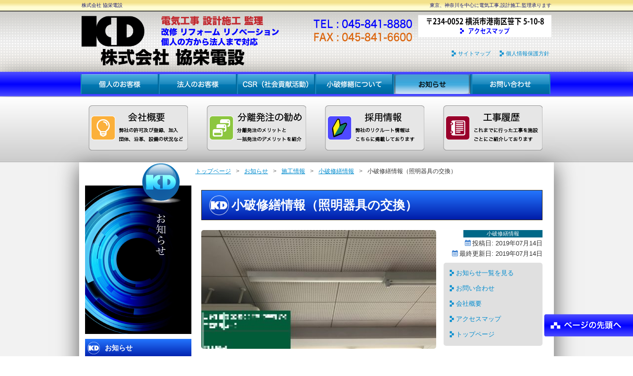

--- FILE ---
content_type: text/html; charset=UTF-8
request_url: https://k-elect.com/articles/construction/%E5%B0%8F%E7%A0%B4%E4%BF%AE%E7%B9%95%E6%83%85%E5%A0%B1/1099/
body_size: 15143
content:
<!DOCTYPE html>
<html lang="ja">
<head>
<meta charset="UTF-8" />
<title>小破修繕情報（照明器具の交換） | 株式会社 協栄電設</title>
<link rel="stylesheet" type="text/css" media="all" href="https://k-elect.com/wp-content/themes/SSWD-ap-pc/style.css" />
<link rel="stylesheet" href="https://k-elect.com/wp-content/themes/SSWD-ap-pc/js/fotorama/fotorama.css" />
<link rel="shortcut icon" href="https://k-elect.com/wp-content/themes/SSWD-ap-pc/images/favicon.png" />
<link rel="apple-touch-icon" href="https://k-elect.com/wp-content/themes/SSWD-ap-pc/images/apple-touch-icon.png" />
<script type="text/javascript" src="//maps.google.com/maps/api/js?sensor=true"></script>





  
<!-- ヘッダーOGP -->
<meta property="fb:admins" content="" />
<meta property="og:title" content="小破修繕情報（照明器具の交換）" />
<meta property="og:type" content="article" />
<meta property="og:url" content="https://k-elect.com/articles/construction/%e5%b0%8f%e7%a0%b4%e4%bf%ae%e7%b9%95%e6%83%85%e5%a0%b1/1099/" />
<meta property="og:site_name" content="株式会社 協栄電設" />
<meta property="og:locale" content="ja_JP" />
<meta property="og:image" content="https://k-elect.com/wp-content/uploads/2019/07/2a5333dcaec45f9797a6884939597957-150x150.jpg" />
<meta property="og:description" content="小破修繕を行いました。（依頼内容）照明器具が不良なので交換してほしい。（実施内容）蛍光管式の照明器具を撤去しLED型の照明器具へ交換いたしました。照明器具の交換に関しましては、部分的な交換も実施可能ですのでご検討の方 ..." />
  
  





  
  
  
  
  
  <meta name="keywords" content="電気,設備,工事,土木,敷設,横浜,東京,神奈川,川崎,設計,施工,監理,家電,ビル" />
<meta name="description" content="小破修繕を行いました。 （依頼内容） 照明器具が不良なので交換してほしい。 （実施内容） 蛍光管式の照明器具を撤去しLED型の照明器具へ交換いたしました。 照明器具の交換に関しましては、部分的な交換も実施可能ですのでご検討の方は一度、ご相談" />

<!-- WP SiteManager OGP Tags -->
<meta property="og:title" content="小破修繕情報（照明器具の交換）" />
<meta property="og:type" content="article" />
<meta property="og:url" content="https://k-elect.com/articles/construction/%e5%b0%8f%e7%a0%b4%e4%bf%ae%e7%b9%95%e6%83%85%e5%a0%b1/1099/" />
<meta property="og:description" content="小破修繕を行いました。 （依頼内容） 照明器具が不良なので交換してほしい。 （実施内容） 蛍光管式の照明器具を撤去しLED型の照明器具へ交換いたしました。 照明器具の交換に関しましては、部分的な交換も実施可能ですのでご検討の方は一度、ご相談" />
<meta property="og:site_name" content="株式会社 協栄電設" />
<meta property="og:image" content="https://k-elect.com/wp-content/uploads/2019/07/2a5333dcaec45f9797a6884939597957.jpg" />

<!-- WP SiteManager Twitter Cards Tags -->
<meta name="twitter:title" content="小破修繕情報（照明器具の交換）" />
<meta name="twitter:url" content="https://k-elect.com/articles/construction/%e5%b0%8f%e7%a0%b4%e4%bf%ae%e7%b9%95%e6%83%85%e5%a0%b1/1099/" />
<meta name="twitter:description" content="小破修繕を行いました。 （依頼内容） 照明器具が不良なので交換してほしい。 （実施内容） 蛍光管式の照明器具を撤去しLED型の照明器具へ交換いたしました。 照明器具の交換に関しましては、部分的な交換も実施可能ですのでご検討の方は一度、ご相談" />
<meta name="twitter:card" content="summary" />
<meta name="twitter:image" content="https://k-elect.com/wp-content/uploads/2019/07/2a5333dcaec45f9797a6884939597957.jpg" />
<meta name='robots' content='max-image-preview:large' />
<link rel='dns-prefetch' href='//challenges.cloudflare.com' />
<link rel='dns-prefetch' href='//ajax.googleapis.com' />
<link rel="alternate" type="application/rss+xml" title="株式会社 協栄電設 &raquo; 小破修繕情報（照明器具の交換） のコメントのフィード" href="https://k-elect.com/articles/construction/%e5%b0%8f%e7%a0%b4%e4%bf%ae%e7%b9%95%e6%83%85%e5%a0%b1/1099/feed/" />
<link rel="alternate" title="oEmbed (JSON)" type="application/json+oembed" href="https://k-elect.com/wp-json/oembed/1.0/embed?url=https%3A%2F%2Fk-elect.com%2Farticles%2Fconstruction%2F%25e5%25b0%258f%25e7%25a0%25b4%25e4%25bf%25ae%25e7%25b9%2595%25e6%2583%2585%25e5%25a0%25b1%2F1099%2F" />
<link rel="alternate" title="oEmbed (XML)" type="text/xml+oembed" href="https://k-elect.com/wp-json/oembed/1.0/embed?url=https%3A%2F%2Fk-elect.com%2Farticles%2Fconstruction%2F%25e5%25b0%258f%25e7%25a0%25b4%25e4%25bf%25ae%25e7%25b9%2595%25e6%2583%2585%25e5%25a0%25b1%2F1099%2F&#038;format=xml" />
<style id='wp-img-auto-sizes-contain-inline-css' type='text/css'>
img:is([sizes=auto i],[sizes^="auto," i]){contain-intrinsic-size:3000px 1500px}
/*# sourceURL=wp-img-auto-sizes-contain-inline-css */
</style>
<style id='wp-emoji-styles-inline-css' type='text/css'>

	img.wp-smiley, img.emoji {
		display: inline !important;
		border: none !important;
		box-shadow: none !important;
		height: 1em !important;
		width: 1em !important;
		margin: 0 0.07em !important;
		vertical-align: -0.1em !important;
		background: none !important;
		padding: 0 !important;
	}
/*# sourceURL=wp-emoji-styles-inline-css */
</style>
<style id='wp-block-library-inline-css' type='text/css'>
:root{--wp-block-synced-color:#7a00df;--wp-block-synced-color--rgb:122,0,223;--wp-bound-block-color:var(--wp-block-synced-color);--wp-editor-canvas-background:#ddd;--wp-admin-theme-color:#007cba;--wp-admin-theme-color--rgb:0,124,186;--wp-admin-theme-color-darker-10:#006ba1;--wp-admin-theme-color-darker-10--rgb:0,107,160.5;--wp-admin-theme-color-darker-20:#005a87;--wp-admin-theme-color-darker-20--rgb:0,90,135;--wp-admin-border-width-focus:2px}@media (min-resolution:192dpi){:root{--wp-admin-border-width-focus:1.5px}}.wp-element-button{cursor:pointer}:root .has-very-light-gray-background-color{background-color:#eee}:root .has-very-dark-gray-background-color{background-color:#313131}:root .has-very-light-gray-color{color:#eee}:root .has-very-dark-gray-color{color:#313131}:root .has-vivid-green-cyan-to-vivid-cyan-blue-gradient-background{background:linear-gradient(135deg,#00d084,#0693e3)}:root .has-purple-crush-gradient-background{background:linear-gradient(135deg,#34e2e4,#4721fb 50%,#ab1dfe)}:root .has-hazy-dawn-gradient-background{background:linear-gradient(135deg,#faaca8,#dad0ec)}:root .has-subdued-olive-gradient-background{background:linear-gradient(135deg,#fafae1,#67a671)}:root .has-atomic-cream-gradient-background{background:linear-gradient(135deg,#fdd79a,#004a59)}:root .has-nightshade-gradient-background{background:linear-gradient(135deg,#330968,#31cdcf)}:root .has-midnight-gradient-background{background:linear-gradient(135deg,#020381,#2874fc)}:root{--wp--preset--font-size--normal:16px;--wp--preset--font-size--huge:42px}.has-regular-font-size{font-size:1em}.has-larger-font-size{font-size:2.625em}.has-normal-font-size{font-size:var(--wp--preset--font-size--normal)}.has-huge-font-size{font-size:var(--wp--preset--font-size--huge)}.has-text-align-center{text-align:center}.has-text-align-left{text-align:left}.has-text-align-right{text-align:right}.has-fit-text{white-space:nowrap!important}#end-resizable-editor-section{display:none}.aligncenter{clear:both}.items-justified-left{justify-content:flex-start}.items-justified-center{justify-content:center}.items-justified-right{justify-content:flex-end}.items-justified-space-between{justify-content:space-between}.screen-reader-text{border:0;clip-path:inset(50%);height:1px;margin:-1px;overflow:hidden;padding:0;position:absolute;width:1px;word-wrap:normal!important}.screen-reader-text:focus{background-color:#ddd;clip-path:none;color:#444;display:block;font-size:1em;height:auto;left:5px;line-height:normal;padding:15px 23px 14px;text-decoration:none;top:5px;width:auto;z-index:100000}html :where(.has-border-color){border-style:solid}html :where([style*=border-top-color]){border-top-style:solid}html :where([style*=border-right-color]){border-right-style:solid}html :where([style*=border-bottom-color]){border-bottom-style:solid}html :where([style*=border-left-color]){border-left-style:solid}html :where([style*=border-width]){border-style:solid}html :where([style*=border-top-width]){border-top-style:solid}html :where([style*=border-right-width]){border-right-style:solid}html :where([style*=border-bottom-width]){border-bottom-style:solid}html :where([style*=border-left-width]){border-left-style:solid}html :where(img[class*=wp-image-]){height:auto;max-width:100%}:where(figure){margin:0 0 1em}html :where(.is-position-sticky){--wp-admin--admin-bar--position-offset:var(--wp-admin--admin-bar--height,0px)}@media screen and (max-width:600px){html :where(.is-position-sticky){--wp-admin--admin-bar--position-offset:0px}}

/*# sourceURL=wp-block-library-inline-css */
</style><style id='global-styles-inline-css' type='text/css'>
:root{--wp--preset--aspect-ratio--square: 1;--wp--preset--aspect-ratio--4-3: 4/3;--wp--preset--aspect-ratio--3-4: 3/4;--wp--preset--aspect-ratio--3-2: 3/2;--wp--preset--aspect-ratio--2-3: 2/3;--wp--preset--aspect-ratio--16-9: 16/9;--wp--preset--aspect-ratio--9-16: 9/16;--wp--preset--color--black: #000000;--wp--preset--color--cyan-bluish-gray: #abb8c3;--wp--preset--color--white: #ffffff;--wp--preset--color--pale-pink: #f78da7;--wp--preset--color--vivid-red: #cf2e2e;--wp--preset--color--luminous-vivid-orange: #ff6900;--wp--preset--color--luminous-vivid-amber: #fcb900;--wp--preset--color--light-green-cyan: #7bdcb5;--wp--preset--color--vivid-green-cyan: #00d084;--wp--preset--color--pale-cyan-blue: #8ed1fc;--wp--preset--color--vivid-cyan-blue: #0693e3;--wp--preset--color--vivid-purple: #9b51e0;--wp--preset--gradient--vivid-cyan-blue-to-vivid-purple: linear-gradient(135deg,rgb(6,147,227) 0%,rgb(155,81,224) 100%);--wp--preset--gradient--light-green-cyan-to-vivid-green-cyan: linear-gradient(135deg,rgb(122,220,180) 0%,rgb(0,208,130) 100%);--wp--preset--gradient--luminous-vivid-amber-to-luminous-vivid-orange: linear-gradient(135deg,rgb(252,185,0) 0%,rgb(255,105,0) 100%);--wp--preset--gradient--luminous-vivid-orange-to-vivid-red: linear-gradient(135deg,rgb(255,105,0) 0%,rgb(207,46,46) 100%);--wp--preset--gradient--very-light-gray-to-cyan-bluish-gray: linear-gradient(135deg,rgb(238,238,238) 0%,rgb(169,184,195) 100%);--wp--preset--gradient--cool-to-warm-spectrum: linear-gradient(135deg,rgb(74,234,220) 0%,rgb(151,120,209) 20%,rgb(207,42,186) 40%,rgb(238,44,130) 60%,rgb(251,105,98) 80%,rgb(254,248,76) 100%);--wp--preset--gradient--blush-light-purple: linear-gradient(135deg,rgb(255,206,236) 0%,rgb(152,150,240) 100%);--wp--preset--gradient--blush-bordeaux: linear-gradient(135deg,rgb(254,205,165) 0%,rgb(254,45,45) 50%,rgb(107,0,62) 100%);--wp--preset--gradient--luminous-dusk: linear-gradient(135deg,rgb(255,203,112) 0%,rgb(199,81,192) 50%,rgb(65,88,208) 100%);--wp--preset--gradient--pale-ocean: linear-gradient(135deg,rgb(255,245,203) 0%,rgb(182,227,212) 50%,rgb(51,167,181) 100%);--wp--preset--gradient--electric-grass: linear-gradient(135deg,rgb(202,248,128) 0%,rgb(113,206,126) 100%);--wp--preset--gradient--midnight: linear-gradient(135deg,rgb(2,3,129) 0%,rgb(40,116,252) 100%);--wp--preset--font-size--small: 13px;--wp--preset--font-size--medium: 20px;--wp--preset--font-size--large: 36px;--wp--preset--font-size--x-large: 42px;--wp--preset--spacing--20: 0.44rem;--wp--preset--spacing--30: 0.67rem;--wp--preset--spacing--40: 1rem;--wp--preset--spacing--50: 1.5rem;--wp--preset--spacing--60: 2.25rem;--wp--preset--spacing--70: 3.38rem;--wp--preset--spacing--80: 5.06rem;--wp--preset--shadow--natural: 6px 6px 9px rgba(0, 0, 0, 0.2);--wp--preset--shadow--deep: 12px 12px 50px rgba(0, 0, 0, 0.4);--wp--preset--shadow--sharp: 6px 6px 0px rgba(0, 0, 0, 0.2);--wp--preset--shadow--outlined: 6px 6px 0px -3px rgb(255, 255, 255), 6px 6px rgb(0, 0, 0);--wp--preset--shadow--crisp: 6px 6px 0px rgb(0, 0, 0);}:where(.is-layout-flex){gap: 0.5em;}:where(.is-layout-grid){gap: 0.5em;}body .is-layout-flex{display: flex;}.is-layout-flex{flex-wrap: wrap;align-items: center;}.is-layout-flex > :is(*, div){margin: 0;}body .is-layout-grid{display: grid;}.is-layout-grid > :is(*, div){margin: 0;}:where(.wp-block-columns.is-layout-flex){gap: 2em;}:where(.wp-block-columns.is-layout-grid){gap: 2em;}:where(.wp-block-post-template.is-layout-flex){gap: 1.25em;}:where(.wp-block-post-template.is-layout-grid){gap: 1.25em;}.has-black-color{color: var(--wp--preset--color--black) !important;}.has-cyan-bluish-gray-color{color: var(--wp--preset--color--cyan-bluish-gray) !important;}.has-white-color{color: var(--wp--preset--color--white) !important;}.has-pale-pink-color{color: var(--wp--preset--color--pale-pink) !important;}.has-vivid-red-color{color: var(--wp--preset--color--vivid-red) !important;}.has-luminous-vivid-orange-color{color: var(--wp--preset--color--luminous-vivid-orange) !important;}.has-luminous-vivid-amber-color{color: var(--wp--preset--color--luminous-vivid-amber) !important;}.has-light-green-cyan-color{color: var(--wp--preset--color--light-green-cyan) !important;}.has-vivid-green-cyan-color{color: var(--wp--preset--color--vivid-green-cyan) !important;}.has-pale-cyan-blue-color{color: var(--wp--preset--color--pale-cyan-blue) !important;}.has-vivid-cyan-blue-color{color: var(--wp--preset--color--vivid-cyan-blue) !important;}.has-vivid-purple-color{color: var(--wp--preset--color--vivid-purple) !important;}.has-black-background-color{background-color: var(--wp--preset--color--black) !important;}.has-cyan-bluish-gray-background-color{background-color: var(--wp--preset--color--cyan-bluish-gray) !important;}.has-white-background-color{background-color: var(--wp--preset--color--white) !important;}.has-pale-pink-background-color{background-color: var(--wp--preset--color--pale-pink) !important;}.has-vivid-red-background-color{background-color: var(--wp--preset--color--vivid-red) !important;}.has-luminous-vivid-orange-background-color{background-color: var(--wp--preset--color--luminous-vivid-orange) !important;}.has-luminous-vivid-amber-background-color{background-color: var(--wp--preset--color--luminous-vivid-amber) !important;}.has-light-green-cyan-background-color{background-color: var(--wp--preset--color--light-green-cyan) !important;}.has-vivid-green-cyan-background-color{background-color: var(--wp--preset--color--vivid-green-cyan) !important;}.has-pale-cyan-blue-background-color{background-color: var(--wp--preset--color--pale-cyan-blue) !important;}.has-vivid-cyan-blue-background-color{background-color: var(--wp--preset--color--vivid-cyan-blue) !important;}.has-vivid-purple-background-color{background-color: var(--wp--preset--color--vivid-purple) !important;}.has-black-border-color{border-color: var(--wp--preset--color--black) !important;}.has-cyan-bluish-gray-border-color{border-color: var(--wp--preset--color--cyan-bluish-gray) !important;}.has-white-border-color{border-color: var(--wp--preset--color--white) !important;}.has-pale-pink-border-color{border-color: var(--wp--preset--color--pale-pink) !important;}.has-vivid-red-border-color{border-color: var(--wp--preset--color--vivid-red) !important;}.has-luminous-vivid-orange-border-color{border-color: var(--wp--preset--color--luminous-vivid-orange) !important;}.has-luminous-vivid-amber-border-color{border-color: var(--wp--preset--color--luminous-vivid-amber) !important;}.has-light-green-cyan-border-color{border-color: var(--wp--preset--color--light-green-cyan) !important;}.has-vivid-green-cyan-border-color{border-color: var(--wp--preset--color--vivid-green-cyan) !important;}.has-pale-cyan-blue-border-color{border-color: var(--wp--preset--color--pale-cyan-blue) !important;}.has-vivid-cyan-blue-border-color{border-color: var(--wp--preset--color--vivid-cyan-blue) !important;}.has-vivid-purple-border-color{border-color: var(--wp--preset--color--vivid-purple) !important;}.has-vivid-cyan-blue-to-vivid-purple-gradient-background{background: var(--wp--preset--gradient--vivid-cyan-blue-to-vivid-purple) !important;}.has-light-green-cyan-to-vivid-green-cyan-gradient-background{background: var(--wp--preset--gradient--light-green-cyan-to-vivid-green-cyan) !important;}.has-luminous-vivid-amber-to-luminous-vivid-orange-gradient-background{background: var(--wp--preset--gradient--luminous-vivid-amber-to-luminous-vivid-orange) !important;}.has-luminous-vivid-orange-to-vivid-red-gradient-background{background: var(--wp--preset--gradient--luminous-vivid-orange-to-vivid-red) !important;}.has-very-light-gray-to-cyan-bluish-gray-gradient-background{background: var(--wp--preset--gradient--very-light-gray-to-cyan-bluish-gray) !important;}.has-cool-to-warm-spectrum-gradient-background{background: var(--wp--preset--gradient--cool-to-warm-spectrum) !important;}.has-blush-light-purple-gradient-background{background: var(--wp--preset--gradient--blush-light-purple) !important;}.has-blush-bordeaux-gradient-background{background: var(--wp--preset--gradient--blush-bordeaux) !important;}.has-luminous-dusk-gradient-background{background: var(--wp--preset--gradient--luminous-dusk) !important;}.has-pale-ocean-gradient-background{background: var(--wp--preset--gradient--pale-ocean) !important;}.has-electric-grass-gradient-background{background: var(--wp--preset--gradient--electric-grass) !important;}.has-midnight-gradient-background{background: var(--wp--preset--gradient--midnight) !important;}.has-small-font-size{font-size: var(--wp--preset--font-size--small) !important;}.has-medium-font-size{font-size: var(--wp--preset--font-size--medium) !important;}.has-large-font-size{font-size: var(--wp--preset--font-size--large) !important;}.has-x-large-font-size{font-size: var(--wp--preset--font-size--x-large) !important;}
/*# sourceURL=global-styles-inline-css */
</style>

<style id='classic-theme-styles-inline-css' type='text/css'>
/*! This file is auto-generated */
.wp-block-button__link{color:#fff;background-color:#32373c;border-radius:9999px;box-shadow:none;text-decoration:none;padding:calc(.667em + 2px) calc(1.333em + 2px);font-size:1.125em}.wp-block-file__button{background:#32373c;color:#fff;text-decoration:none}
/*# sourceURL=/wp-includes/css/classic-themes.min.css */
</style>
<link rel='stylesheet' id='contact-form-7-css' href='https://k-elect.com/wp-content/plugins/contact-form-7/includes/css/styles.css?ver=6.1.4' type='text/css' media='all' />
<link rel='stylesheet' id='taxopress-frontend-css-css' href='https://k-elect.com/wp-content/plugins/simple-tags/assets/frontend/css/frontend.css?ver=3.43.0' type='text/css' media='all' />
<link rel='stylesheet' id='fancybox-css' href='https://k-elect.com/wp-content/plugins/easy-fancybox/fancybox/1.5.4/jquery.fancybox.min.css?ver=6.9' type='text/css' media='screen' />
<style id='fancybox-inline-css' type='text/css'>
#fancybox-outer{background:#ffffff}#fancybox-content{background:#ffffff;border-color:#ffffff;color:#000000;}#fancybox-title,#fancybox-title-float-main{color:#fff}
/*# sourceURL=fancybox-inline-css */
</style>
<script type="text/javascript" src="https://k-elect.com/wp-includes/js/jquery/jquery.min.js?ver=3.7.1" id="jquery-core-js"></script>
<script type="text/javascript" src="https://k-elect.com/wp-includes/js/jquery/jquery-migrate.min.js?ver=3.4.1" id="jquery-migrate-js"></script>
<script type="text/javascript" src="https://k-elect.com/wp-content/plugins/simple-tags/assets/frontend/js/frontend.js?ver=3.43.0" id="taxopress-frontend-js-js"></script>
<script type="text/javascript" src="http://ajax.googleapis.com/ajax/libs/jquery/1.8.3/jquery.min.js?ver=6.9" id="jquery.min-js"></script>
<script type="text/javascript" src="https://k-elect.com/wp-content/themes/SSWD-ap-pc/js/fotorama/fotorama.js?ver=6.9" id="fotorama.js-js"></script>
<link rel="https://api.w.org/" href="https://k-elect.com/wp-json/" /><link rel="alternate" title="JSON" type="application/json" href="https://k-elect.com/wp-json/wp/v2/posts/1099" /><link rel='shortlink' href='https://k-elect.com/?p=1099' />
<link rel="canonical" href="https://k-elect.com/articles/construction/%e5%b0%8f%e7%a0%b4%e4%bf%ae%e7%b9%95%e6%83%85%e5%a0%b1/1099/" />
  
  

  






		
  
  
</head>

<body class="wp-singular post-template-default single single-post postid-1099 single-format-standard wp-theme-SSWD-ap-pc">
  
  
  
  
  
  
  
  <!-- Googleアナリティクス -->
  <script>
  (function(i,s,o,g,r,a,m){i['GoogleAnalyticsObject']=r;i[r]=i[r]||function(){
  (i[r].q=i[r].q||[]).push(arguments)},i[r].l=1*new Date();a=s.createElement(o),
  m=s.getElementsByTagName(o)[0];a.async=1;a.src=g;m.parentNode.insertBefore(a,m)
  })(window,document,'script','//www.google-analytics.com/analytics.js','ga');

  ga('create', 'UA-54082835-1', 'auto');
  ga('send', 'pageview');

</script>  
  
  
  
  
<!-- facebook -->
<div id="fb-root"></div>
<script>(function(d, s, id) {
  var js, fjs = d.getElementsByTagName(s)[0];
  if (d.getElementById(id)) return;
  js = d.createElement(s); js.id = id;
  js.src = "//connect.facebook.net/ja_JP/all.js#xfbml=1&appId=239742172804078";
  fjs.parentNode.insertBefore(js, fjs);
}(document, 'script', 'facebook-jssdk'));</script>


<!-- G＋1 -->
<script type="text/javascript">
  window.___gcfg = {lang: 'ja'};

  (function() {
    var po = document.createElement('script'); po.type = 'text/javascript'; po.async = true;
    po.src = 'https://apis.google.com/js/plusone.js';
    var s = document.getElementsByTagName('script')[0]; s.parentNode.insertBefore(po, s);
  })();
</script>



<!-- mixi -->
<script type="text/javascript">(function(d) {var s = d.createElement('script'); s.type = 'text/javascript'; s.async = true;s.src = '//static.mixi.jp/js/plugins.js#lang=ja';d.getElementsByTagName('head')[0].appendChild(s);})(document);</script>


  
  
  
  
  <div id="header-bg">
   <div id="header" role="banner">

  
  <!-- サイトの説明 -->
  <div class="original-description">
<section id="description">
    <h1><a href="https://k-elect.com" title="株式会社 協栄電設">株式会社 協栄電設</a></h1>
  <p id="site_description">東京、神奈川を中心に電気工事,設計施工,監理承ります</p>
  </section><!-- #description end -->
</div>
  
 
  
  
 
  
  
  
    <div class="inner clearfix">
	

	
	
	
	<!-- サイトID -->
      <div class="site-id">
        <a href="https://k-elect.com/"><img src="https://k-elect.com/wp-content/themes/SSWD-ap-pc/images/site_id.png" width="400" height="100" alt="東京、神奈川を中心に電気工事,設計施工,監理承ります 株式会社 協栄電設" /></a>
      </div>
	


	<!-- 予約ボタン等 -->
   <div class="y-navi">
  <ul>
	<li class="access"><a href="https://k-elect.com/access/" title="株式会社 協栄電設へのアクセスマップ"></a></li>
  	<li><img src="https://k-elect.com/wp-content/themes/SSWD-ap-pc/images/img_tel.png" alt="協栄電設へのお問い合わせ" /></li>
	</ul>
  </div><!-- .y-navi end -->
	  
	  
	<!-- ユーティリティメニュー -->
      <div class="utility">
	  
<ul id="menu-pc_utility" class="menu"><li id="menu-item-63" class="menu-item menu-item-type-post_type menu-item-object-page menu-item-63"><a href="https://k-elect.com/sitemap/">サイトマップ</a></li>
<li id="menu-item-64" class="menu-item menu-item-type-post_type menu-item-object-page menu-item-privacy-policy menu-item-64"><a rel="privacy-policy" href="https://k-elect.com/privacy/">個人情報保護方針</a></li>
</ul>
      </div><!-- .utility end -->
	  
	  
	  
	  
	  
	  
	  
  
  
  


 </div><!-- .inner end -->
</div><!-- #header end -->
</div><!-- #header-bg end -->


   
   
      
	
<!-- グローバルメニュー -->
	
    <div id="header-b-bg">
   <div id="header-b" role="banner">

  
<div id="global_nav" class="menu-pc_global-container"><ul id="menu-pc_global" class="menu"><li id="menu-item-51" class="menu-item menu-item-type-post_type menu-item-object-page menu-item-51 menu-item-slug-individual"><a href="https://k-elect.com/individual/">個人のお客様</a></li>
<li id="menu-item-52" class="menu-item menu-item-type-post_type menu-item-object-page menu-item-52 menu-item-slug-corporation"><a href="https://k-elect.com/corporation/">法人のお客様</a></li>
<li id="menu-item-53" class="menu-item menu-item-type-post_type menu-item-object-page menu-item-53 menu-item-slug-csr"><a href="https://k-elect.com/csr/">CSR（社会貢献活動）</a></li>
<li id="menu-item-521" class="menu-item menu-item-type-post_type menu-item-object-page menu-item-521 menu-item-slug-repair"><a href="https://k-elect.com/repair/">小破修繕について</a></li>
<li id="menu-item-55" class="menu-item menu-item-type-post_type menu-item-object-page menu-item-55 current-page-ancestor menu-item-slug-information"><a href="https://k-elect.com/information/">お知らせ</a></li>
<li id="menu-item-56" class="menu-item menu-item-type-post_type menu-item-object-page menu-item-56 menu-item-slug-usces-inquiry"><a href="https://k-elect.com/usces-inquiry/">お問い合わせ</a></li>
</ul></div>   
   
   
   
   </div><!-- #header-b end -->
</div><!-- #header-b-bg end -->
	
<!-- グローバルメニューここまで -->
	
<!-- 第二ナビ -->
<div class="main-bottom-line">
   <div class="second-gnav">
  <ul>
	<li class="about"><a href="https://k-elect.com/about/" title="株式会社 協栄電設の会社概要"></a></li>
  <li class="separate"><a href="https://k-elect.com/separate-order/" title="株式会社 協栄電設からの分離発注の勧め"></a></li>
	<li class="recruit"><a href="https://k-elect.com/recruit/" title="株式会社 協栄電設の採用情報"></a></li>
	<li class="history"><a href="https://k-elect.com/history/" title="株式会社 協栄電設の工事履歴"></a></li>
		 </ul>
  </div><!-- .second-gnav end -->
	</div><!-- .main-bottom-line end -->

<!-- 第二ナビここまで -->
	
	


	
	
	
 
<!-- 第二ナビここまで -->
<!-- ヘッダースライドショーここまで -->


   



<div id="wrap">







  
  
  
<!-- パンくずナビのテンプレートタグ -->
<div id="bread_crumb" class="bread_crumb">
	<ul>
		<li class="level-1 top"><a href="https://k-elect.com/">トップページ</a></li>
		<li class="level-2 sub"><a href="https://k-elect.com/information/">お知らせ</a></li>
		<li class="level-3 sub"><a href="https://k-elect.com/articles/category/construction/">施工情報</a></li>
		<li class="level-4 sub"><a href="https://k-elect.com/articles/category/construction/%e5%b0%8f%e7%a0%b4%e4%bf%ae%e7%b9%95%e6%83%85%e5%a0%b1/">小破修繕情報</a></li>
		<li class="level-5 sub tail current">小破修繕情報（照明器具の交換）</li>
	</ul>
</div>
  
  <div id="container">
    <div id="main" role="main">
      <div id="content">
		<h1 class="page_ttl2"><span class="h1_ttl_bg">小破修繕情報（照明器具の交換）</span></h1>
		
		
		
	<div class="post_image" >
		<img width="475" height="240" src="https://k-elect.com/wp-content/uploads/2019/07/2a5333dcaec45f9797a6884939597957-475x240.jpg" class="attachment-post_image size-post_image wp-post-image" alt="照明器具交換後（LED化）" decoding="async" />    </div>  
        
		
		
		
		
		<div class="clearfix">
		  	  
		  		  
		  
		  <span class="news_category2 construction">小破修繕情報</span>
	   
		  
		  
		  <span class="date"><p class="date-info">投稿日: 2019年07月14日</p></span>
		  <span class="date"><p class="date-info">最終更新日: 2019年07月14日</p></span>
			
			
		  <div class="post_right_info">
				<ul>
					<li><a href="https://k-elect.com/information/">お知らせ一覧を見る</a></li>
					<li><a href="https://k-elect.com/usces-inquiry/">お問い合わせ</a></li>
					<li><a href="https://k-elect.com/about/">会社概要</a></li>
					<li><a href="https://k-elect.com/access/">アクセスマップ</a></li>
					<li><a href="https://k-elect.com/">トップページ</a></li>
				</ul>
			</div>
				
		  
		  
		  
        </div>
        <p>小破修繕を行いました。<br />
（依頼内容）<br />
照明器具が不良なので交換してほしい。</p>
<p>（実施内容）<br />
蛍光管式の照明器具を撤去しLED型の照明器具へ交換いたしました。<br />
照明器具の交換に関しましては、部分的な交換も実施可能ですのでご検討の方は一度、ご相談下さい。</p>
<p><a href="http://k-elect.com/wp-content/uploads/2019/07/cbbef44634b6ea0f238e0a72ed348a4b-e1563099944552.jpg"><img loading="lazy" decoding="async" src="http://k-elect.com/wp-content/uploads/2019/07/cbbef44634b6ea0f238e0a72ed348a4b-300x225.jpg" alt="照明器具交換前" width="300" height="225" class="aligncenter size-medium wp-image-1100" /></a><br />
<strong>照明器具交換前</strong></p>
<p><a href="http://k-elect.com/wp-content/uploads/2019/07/2a5333dcaec45f9797a6884939597957.jpg"><img loading="lazy" decoding="async" src="http://k-elect.com/wp-content/uploads/2019/07/2a5333dcaec45f9797a6884939597957-300x225.jpg" alt="照明器具交換後（LED化）" width="300" height="225" class="aligncenter size-medium wp-image-1101" srcset="https://k-elect.com/wp-content/uploads/2019/07/2a5333dcaec45f9797a6884939597957-300x225.jpg 300w, https://k-elect.com/wp-content/uploads/2019/07/2a5333dcaec45f9797a6884939597957-768x576.jpg 768w, https://k-elect.com/wp-content/uploads/2019/07/2a5333dcaec45f9797a6884939597957-1024x768.jpg 1024w, https://k-elect.com/wp-content/uploads/2019/07/2a5333dcaec45f9797a6884939597957-370x278.jpg 370w, https://k-elect.com/wp-content/uploads/2019/07/2a5333dcaec45f9797a6884939597957-280x210.jpg 280w, https://k-elect.com/wp-content/uploads/2019/07/2a5333dcaec45f9797a6884939597957-150x113.jpg 150w, https://k-elect.com/wp-content/uploads/2019/07/2a5333dcaec45f9797a6884939597957-233x175.jpg 233w, https://k-elect.com/wp-content/uploads/2019/07/2a5333dcaec45f9797a6884939597957-167x125.jpg 167w, https://k-elect.com/wp-content/uploads/2019/07/2a5333dcaec45f9797a6884939597957.jpg 2048w" sizes="auto, (max-width: 300px) 100vw, 300px" /></a><br />
<strong>照明器具交換後（LED化）</strong></p>
		

		
	  
	  
		
		<p style="margin-top:2.0em;"></p>
	  
	  
<ul class="social_buttons">

<!-- はてブ -->
<li>
<a href="http://b.hatena.ne.jp/entry/https://k-elect.com/articles/construction/%e5%b0%8f%e7%a0%b4%e4%bf%ae%e7%b9%95%e6%83%85%e5%a0%b1/1099/" class="hatena-bookmark-button" data-hatena-bookmark-title="小破修繕情報（照明器具の交換）" data-hatena-bookmark-layout="vertical-balloon" title="このエントリーをはてなブックマークに追加"><img src="http://b.st-hatena.com/images/entry-button/button-only.gif" alt="このエントリーをはてなブックマークに追加" width="20" height="20" style="border: none;" /></a><script type="text/javascript" src="http://b.st-hatena.com/js/bookmark_button.js" charset="utf-8" async="async"></script>
</li>


<!-- Twitter -->
<li>
<a href="https://twitter.com/share" class="twitter-share-button" data-url="https://k-elect.com/articles/construction/%e5%b0%8f%e7%a0%b4%e4%bf%ae%e7%b9%95%e6%83%85%e5%a0%b1/1099/" data-via="k_elect1" data-lang="ja" data-related="anywhereTheJavascriptAPI" data-count="vertical">Tweet</a>

<script>!function(d,s,id){var js,fjs=d.getElementsByTagName(s)[0];if(!d.getElementById(id)){js=d.createElement(s);js.id=id;js.src="https://platform.twitter.com/widgets.js";fjs.parentNode.insertBefore(js,fjs);}}(document,"script","twitter-wjs");</script>
</li>

  <!-- facebookイイネ -->
<li>
<iframe src="//www.facebook.com/plugins/like.php?href=https://k-elect.com/articles/construction/%e5%b0%8f%e7%a0%b4%e4%bf%ae%e7%b9%95%e6%83%85%e5%a0%b1/1099/&amp;send=false&amp;layout=box_count&amp;width=75&amp;show_faces=true&amp;font&amp;colorscheme=light&amp;action=like&amp;height=65&amp;appId=1466633066941035" scrolling="no" frameborder="0" style="border:none; overflow:hidden; width:75px; height:65px;" allowTransparency="true"></iframe>
</li>
  


  
  
<!-- LINEで送る -->
<li>
<a href="line://msg/text/【株式会社 協栄電設】小破修繕情報（照明器具の交換）https://k-elect.com/articles/construction/%e5%b0%8f%e7%a0%b4%e4%bf%ae%e7%b9%95%e6%83%85%e5%a0%b1/1099/"><img src="https://k-elect.com/wp-content/themes/SSWD-ap-pc/images/line_box.png" width="60" height="60" alt="LINEで送る" /></a>
</li>
 

<!-- RSS -->
<li>
<a href="https://k-elect.com/feed/"><img src="https://k-elect.com/wp-content/themes/SSWD-ap-pc/images/rss.png" width="60" height="60" alt="RSS" /></a>
</li>


</ul>	  
	  
	  
	  
	  
	  
	  <nav class="adjacent_post_links">
          <ul>
            <li class="previous"><a href="https://k-elect.com/articles/construction/%e5%b0%8f%e7%a0%b4%e4%bf%ae%e7%b9%95%e6%83%85%e5%a0%b1/1088/" rel="prev">小破修繕情報（電波時計の取付）</a></li> 
            <li class="next"><a href="https://k-elect.com/articles/construction/%e5%b0%8f%e7%a0%b4%e4%bf%ae%e7%b9%95%e6%83%85%e5%a0%b1/1113/" rel="next">小破修繕情報（ポール灯照明器具の交換）</a></li> 
          </ul>
        </nav>
	  
	  
		
		<div class="post-below-info">
<h2 class="info"><img src="https://k-elect.com/wp-content/themes/SSWD-ap-pc/images/top/ttl_content.png" alt="株式会社 協栄電設のコンテンツ一覧"></h2>
					
					<ul class="content_top">
						<li><a class="top_info_individual" href="https://k-elect.com/individual/" title="株式会社 協栄電設から個人のお客様へ"></a></li>
						<li><a class="top_info_corporation" href="https://k-elect.com/corporation/" title="株式会社 協栄電設から法人のお客様へ"></a></li>
						<li><a class="top_info_about" href="https://k-elect.com/about/" title="株式会社 協栄電設の会社概要"></a></li>
						<li><a class="top_info_csr" href="https://k-elect.com/csr/" title="株式会社 協栄電設のCSR（社会貢献活動）"></a></li>
				
						<li><a class="top_info_all-electric" href="https://k-elect.com/articles/construction/%e5%b0%8f%e7%a0%b4%e4%bf%ae%e7%b9%95%e6%83%85%e5%a0%b1/1099/" title="株式会社 協栄電設からのオール電化に関する注意喚起"></a></li>
						<li><a class="top_info_information" href="https://k-elect.com/information/" title="株式会社 協栄電設のお知らせ一覧"></a></li>
						<li><a class="top_info_recruit" href="https://k-elect.com/recruit/" title="株式会社 協栄電設の求人情報"></a></li>
						<li><a class="top_info_separate-order" href="https://k-elect.com/separate-order/" title="株式会社 協栄電設の分離発注の勧め"></a></li>
					
						<li><a class="top_info_history" href="https://k-elect.com/history/" title="株式会社 協栄電設の工事履歴"></a></li>
						<li><a class="top_info_access" href="https://k-elect.com/access/" title="株式会社 協栄電設へのアクセスマップ"></a></li>
						<li><a class="top_info_sitemap" href="https://k-elect.com/sitemap/" title="株式会社 協栄電設サイトマップ"></a></li>
						<li><a class="top_info_usces-inquiry" href="https://k-elect.com/usces-inquiry/" title="株式会社 協栄電設へのお問い合わせ"></a></li>
					</ul>
	</div><!-- end .post-below-info -->


		
		

        <div class="clearfix2">
		  <div class="clearfix" id="page_top_link"><a onclick="scrollup(); return false;" href="#wrap"></a></div>
		</div>
      </div><!-- end #content -->
    </div><!-- end #main -->
    <div id="sidebar">
	
	
	<div class="sidebar-image">
	<img src="https://k-elect.com/wp-content/themes/SSWD-ap-pc/images/side/img_side_information.png">
 </div><!-- end .sidebar-image -->
	
	
      <div class="side_nav">
	  <h2><span class="side_h2_ttl_bg">お知らせ</span></h2>
        <ul class="sub_navi">
<li class="page_item page-item-31"><a href="https://k-elect.com/information/">お知らせ</a></li>
	<li class="cat-item cat-item-3"><a href="https://k-elect.com/articles/category/blog/">スタッフブログ</a>
</li>
	<li class="cat-item cat-item-1"><a href="https://k-elect.com/articles/category/news/">ニュース</a>
<ul class='children'>
	<li class="cat-item cat-item-119"><a href="https://k-elect.com/articles/category/news/%e9%9d%92%e8%89%b2%e9%98%b2%e7%8a%af%e3%83%91%e3%83%88%e3%83%ad%e3%83%bc%e3%83%ab/">青色防犯パトロール</a>
</li>
</ul>
</li>
	<li class="cat-item cat-item-2 current-cat-parent current-cat-ancestor"><a href="https://k-elect.com/articles/category/construction/">施工情報</a>
<ul class='children'>
	<li class="cat-item cat-item-111 current-cat"><a aria-current="page" href="https://k-elect.com/articles/category/construction/%e5%b0%8f%e7%a0%b4%e4%bf%ae%e7%b9%95%e6%83%85%e5%a0%b1/">小破修繕情報</a>
	<ul class='children'>
	<li class="cat-item cat-item-144"><a href="https://k-elect.com/articles/category/construction/%e5%b0%8f%e7%a0%b4%e4%bf%ae%e7%b9%95%e6%83%85%e5%a0%b1/itv%e8%a8%ad%e5%82%99%ef%bc%88%e9%98%b2%e7%8a%af%e3%82%ab%e3%83%a1%e3%83%a9%ef%bc%89/">ITV設備（防犯カメラ）</a>
</li>
	<li class="cat-item cat-item-157"><a href="https://k-elect.com/articles/category/construction/%e5%b0%8f%e7%a0%b4%e4%bf%ae%e7%b9%95%e6%83%85%e5%a0%b1/%e3%82%a4%e3%83%b3%e3%82%bf%e3%83%bc%e3%83%9b%e3%83%b3%e8%a8%ad%e5%82%99/">インターホン設備</a>
</li>
	<li class="cat-item cat-item-134"><a href="https://k-elect.com/articles/category/construction/%e5%b0%8f%e7%a0%b4%e4%bf%ae%e7%b9%95%e6%83%85%e5%a0%b1/%e3%82%b3%e3%83%b3%e3%82%bb%e3%83%b3%e3%83%88%e8%a8%ad%e5%82%99/">コンセント設備</a>
</li>
	<li class="cat-item cat-item-160"><a href="https://k-elect.com/articles/category/construction/%e5%b0%8f%e7%a0%b4%e4%bf%ae%e7%b9%95%e6%83%85%e5%a0%b1/%e3%83%86%e3%83%ac%e3%83%93%e5%85%b1%e8%81%b4%e8%a8%ad%e5%82%99/">テレビ共聴設備</a>
</li>
	<li class="cat-item cat-item-168"><a href="https://k-elect.com/articles/category/construction/%e5%b0%8f%e7%a0%b4%e4%bf%ae%e7%b9%95%e6%83%85%e5%a0%b1/%e5%8f%97%e5%a4%89%e9%9b%bb%e8%a8%ad%e5%82%99/">受変電設備</a>
</li>
	<li class="cat-item cat-item-139"><a href="https://k-elect.com/articles/category/construction/%e5%b0%8f%e7%a0%b4%e4%bf%ae%e7%b9%95%e6%83%85%e5%a0%b1/%e5%b1%8b%e5%86%85%e7%85%a7%e6%98%8e%e8%a8%ad%e5%82%99/">屋内照明設備</a>
</li>
	<li class="cat-item cat-item-170"><a href="https://k-elect.com/articles/category/construction/%e5%b0%8f%e7%a0%b4%e4%bf%ae%e7%b9%95%e6%83%85%e5%a0%b1/%e5%b1%8b%e5%86%85%e7%85%a7%e6%98%8e%e8%a8%ad%e5%82%99%ef%bc%88%e7%89%b9%e6%ae%8a%e7%85%a7%e6%98%8e%ef%bc%89/">屋内照明設備（特殊照明）</a>
</li>
	<li class="cat-item cat-item-135"><a href="https://k-elect.com/articles/category/construction/%e5%b0%8f%e7%a0%b4%e4%bf%ae%e7%b9%95%e6%83%85%e5%a0%b1/%e5%b1%8b%e5%a4%96%e7%85%a7%e6%98%8e%e8%a8%ad%e5%82%99/">屋外照明設備</a>
</li>
	<li class="cat-item cat-item-138"><a href="https://k-elect.com/articles/category/construction/%e5%b0%8f%e7%a0%b4%e4%bf%ae%e7%b9%95%e6%83%85%e5%a0%b1/%e5%b1%8b%e5%a4%96%e7%85%a7%e6%98%8e%e8%a8%ad%e5%82%99%ef%bc%88%e3%83%9d%e3%83%bc%e3%83%ab%e7%85%a7%e6%98%8e%ef%bc%89/">屋外照明設備（ポール照明）</a>
</li>
	<li class="cat-item cat-item-132"><a href="https://k-elect.com/articles/category/construction/%e5%b0%8f%e7%a0%b4%e4%bf%ae%e7%b9%95%e6%83%85%e5%a0%b1/%e6%8f%9b%e6%b0%97%e8%a8%ad%e5%82%99/">換気設備</a>
</li>
	<li class="cat-item cat-item-147"><a href="https://k-elect.com/articles/category/construction/%e5%b0%8f%e7%a0%b4%e4%bf%ae%e7%b9%95%e6%83%85%e5%a0%b1/%e6%94%be%e9%80%81%e8%a8%ad%e5%82%99/">放送設備</a>
</li>
	<li class="cat-item cat-item-133"><a href="https://k-elect.com/articles/category/construction/%e5%b0%8f%e7%a0%b4%e4%bf%ae%e7%b9%95%e6%83%85%e5%a0%b1/%e6%99%82%e8%a8%88%e8%a8%ad%e5%82%99/">時計設備</a>
</li>
	<li class="cat-item cat-item-156"><a href="https://k-elect.com/articles/category/construction/%e5%b0%8f%e7%a0%b4%e4%bf%ae%e7%b9%95%e6%83%85%e5%a0%b1/%e7%a9%ba%e8%aa%bf%e8%a8%ad%e5%82%99%ef%bc%88%e3%82%a8%e3%82%a2%e3%82%b3%e3%83%b3%e7%ad%89%ef%bc%89/">空調設備（エアコン等）</a>
</li>
	<li class="cat-item cat-item-150"><a href="https://k-elect.com/articles/category/construction/%e5%b0%8f%e7%a0%b4%e4%bf%ae%e7%b9%95%e6%83%85%e5%a0%b1/%e9%9b%bb%e6%b0%97%e9%8c%a0%e8%a8%ad%e5%82%99/">電気錠設備</a>
</li>
	<li class="cat-item cat-item-136"><a href="https://k-elect.com/articles/category/construction/%e5%b0%8f%e7%a0%b4%e4%bf%ae%e7%b9%95%e6%83%85%e5%a0%b1/%e9%9d%9e%e5%b8%b8%e7%85%a7%e6%98%8e%e8%a8%ad%e5%82%99/">非常照明設備</a>
</li>
	</ul>
</li>
</ul>
</li>
        </ul>
      </div>
<div id="primary" class="widget-area">
                  </div><!-- #primary end -->



<div class="rss_link">
<a href="https://k-elect.com/feed/"><img src="https://k-elect.com/wp-content/themes/SSWD-ap-pc/images/ico_rss.png" width="215" height="38" alt="最新アイテムをRSS購読する。" /></a>
</div>



      
<!-- Facebookページ -->
<iframe src="//www.facebook.com/plugins/likebox.php?href=https%3A%2F%2Fwww.facebook.com%2Fkyoeidensetsu&amp;width=215&amp;height=342&amp;colorscheme=light&amp;show_faces=true&amp;header=true&amp;stream=false&amp;show_border=true&amp;appId=1466633066941035" scrolling="no" frameborder="0" style="border:none; overflow:hidden; width:215px; height:342px;" allowTransparency="true"></iframe>






















<div id="scrollsidebar">
<div class="side_nav">

<div class="side-opacity">
  <!-- 個人のお客様 -->
<a href="https://k-elect.com/individual/"><img src="https://k-elect.com/wp-content/themes/SSWD-ap-pc/images/side/sidebar215individual.png" alt="株式会社 協栄電設から個人のお客様へ" /></a>

<!-- 法人のお客様 -->
<a href="https://k-elect.com/corporation/"><img src="https://k-elect.com/wp-content/themes/SSWD-ap-pc/images/side/sidebar215corporation.png" alt="株式会社 協栄電設から法人のお客様へ" /></a>

<!-- 会社概要 -->
<a href="https://k-elect.com/about/"><img src="https://k-elect.com/wp-content/themes/SSWD-ap-pc/images/side/sidebar215about.png" alt="株式会社 協栄電設の会社概要" /></a>
	
	
<!-- アクセスマップ -->
<a href="https://k-elect.com/access/"><img src="https://k-elect.com/wp-content/themes/SSWD-ap-pc/images/side/sidebar215access.png" alt="株式会社 協栄電設へのアクセスマップ" /></a>
	
	
<!-- CSR（社会貢献活動） -->
<a href="https://k-elect.com/csr/"><img src="https://k-elect.com/wp-content/themes/SSWD-ap-pc/images/side/sidebar215csr.png" alt="株式会社 協栄電設のCSR（社会貢献活動）" /></a>


 <!-- 分離発注の勧め -->
<a href="https://k-elect.com/separate-order/"><img src="https://k-elect.com/wp-content/themes/SSWD-ap-pc/images/side/sidebar215separate-order.png" alt="株式会社 協栄電設から皆様へ分離発注の勧め" /></a>

	
	<!-- 工事履歴 -->
<a href="https://k-elect.com/history/"><img src="https://k-elect.com/wp-content/themes/SSWD-ap-pc/images/side/sidebar215history.png" alt="株式会社 協栄電設の工事履歴" /></a>


<!-- 採用情報 -->
<a href="https://k-elect.com/recruit/"><img src="https://k-elect.com/wp-content/themes/SSWD-ap-pc/images/side/sidebar215recruit.png" alt="株式会社 協栄電設の採用情報" /></a>

	
	<!-- お問い合わせ -->
<a href="https://k-elect.com/usces-inquiry/"><img src="https://k-elect.com/wp-content/themes/SSWD-ap-pc/images/side/sidebar215usces-inquiry.png" alt="株式会社 協栄電設へのお問い合わせ" /></a>
</div>

  


</div></div>


    </div><!-- end #sidebar -->
  </div><!-- end #container -->
</div><!-- #wrap end -->
<div id="footer-container">
  <div id="footer">
    <div class="footer_menu">
	<ul class="footer-info">
	  <li class="info-title">株式会社 協栄電設</li>
	  <li class="info-date1">〒234-0052<br />横浜市港南区笹下5-10-8</li>
	  <li class="info-date2">TEL : 045-841-8880</li>
	<li class="info-date2">FAX : 045-841-6600</li>
	  <li class="info-date3">サイト内検索：</li>
	  <li class="info-date4"><div id="search" role="search">
<form role="search" method="get" id="searchform" class="searchform" action="https://k-elect.com/">
				<div>
					<label class="screen-reader-text" for="s">検索:</label>
					<input type="text" value="" name="s" id="s" />
					<input type="submit" id="searchsubmit" value="検索" />
				</div>
			</form>        </div><!-- #search end --></li>
	</ul>
	  
	   <ul class="site-link3">
		<li><a href="https://k-elect.com/access/">アクセスマップ</a></li>
			 <li><a href="https://k-elect.com/recruit/">採用情報</a></li>
	  <li><a href="https://k-elect.com/feed/">更新情報のRSS購読</a></li>
		<li><a href="https://twitter.com/k_elect1" target="_blank">Twitter</a></li>
		<li><a href="https://www.facebook.com/kyoeidensetsu" target="_blank">Facebook</a></li>
	</ul>
      
	
   
	  
	  <ul class="site-link2">
		<li><a href="https://k-elect.com/repair/">小破修繕について</a></li>
		<li><a href="https://k-elect.com/information/">お知らせ一覧</a></li>
		<li><a href="https://k-elect.com/sitemap/">サイトマップ</a></li>
		<li><a href="https://k-elect.com/usces-inquiry/">お問い合わせ</a></li>
			<li><a href="https://k-elect.com/history/">工事履歴</a></li>
	</ul>
	
	  <ul class="site-link1">
	 <li><a href="https://k-elect.com">トップページ</a></li>
	  <li><a href="https://k-elect.com/individual/">個人のお客様</a></li>
	  <li><a href="https://k-elect.com/corporation/">法人のお客様</a></li>
	 <li><a href="https://k-elect.com/csr/">CSR（社会貢献活動）</a></li>
			<li><a href="https://k-elect.com/about/">会社概要</a></li>
			<li><a href="https://k-elect.com/privacy/">個人情報保護方針</a></li>
	</ul>
	
	
	
	<div class="device-switch"><ul>
  				<li><a href="https://k-elect.com/?site-view=smart">モバイル表示に切り替える</a></li>
  </ul></div>
	
    </div><!-- #footer_menu end -->
  
   
  
    <p id="copyright">
      <small>Copyright &copy;2026 株式会社 協栄電設 All rights reserved. Powered by <a href="http://sswd.jp/" target="_blank" title="Powered by SSウェブデザイン">SSウェブデザイン</a></small>
    </p>
  
 
  
  </div><!-- #footer end -->
</div><!-- #footer-container end -->









<script type="speculationrules">
{"prefetch":[{"source":"document","where":{"and":[{"href_matches":"/*"},{"not":{"href_matches":["/wp-*.php","/wp-admin/*","/wp-content/uploads/*","/wp-content/*","/wp-content/plugins/*","/wp-content/themes/SSWD-ap-pc/*","/*\\?(.+)"]}},{"not":{"selector_matches":"a[rel~=\"nofollow\"]"}},{"not":{"selector_matches":".no-prefetch, .no-prefetch a"}}]},"eagerness":"conservative"}]}
</script>
<script type="text/javascript">
document.addEventListener( 'wpcf7mailsent', function( event ) {
    location.replace('http://k-elect.com/thanks/' );
}, false );
</script>
<script type="text/javascript" src="https://k-elect.com/wp-includes/js/dist/hooks.min.js?ver=dd5603f07f9220ed27f1" id="wp-hooks-js"></script>
<script type="text/javascript" src="https://k-elect.com/wp-includes/js/dist/i18n.min.js?ver=c26c3dc7bed366793375" id="wp-i18n-js"></script>
<script type="text/javascript" id="wp-i18n-js-after">
/* <![CDATA[ */
wp.i18n.setLocaleData( { 'text direction\u0004ltr': [ 'ltr' ] } );
//# sourceURL=wp-i18n-js-after
/* ]]> */
</script>
<script type="text/javascript" src="https://k-elect.com/wp-content/plugins/contact-form-7/includes/swv/js/index.js?ver=6.1.4" id="swv-js"></script>
<script type="text/javascript" id="contact-form-7-js-translations">
/* <![CDATA[ */
( function( domain, translations ) {
	var localeData = translations.locale_data[ domain ] || translations.locale_data.messages;
	localeData[""].domain = domain;
	wp.i18n.setLocaleData( localeData, domain );
} )( "contact-form-7", {"translation-revision-date":"2025-11-30 08:12:23+0000","generator":"GlotPress\/4.0.3","domain":"messages","locale_data":{"messages":{"":{"domain":"messages","plural-forms":"nplurals=1; plural=0;","lang":"ja_JP"},"This contact form is placed in the wrong place.":["\u3053\u306e\u30b3\u30f3\u30bf\u30af\u30c8\u30d5\u30a9\u30fc\u30e0\u306f\u9593\u9055\u3063\u305f\u4f4d\u7f6e\u306b\u7f6e\u304b\u308c\u3066\u3044\u307e\u3059\u3002"],"Error:":["\u30a8\u30e9\u30fc:"]}},"comment":{"reference":"includes\/js\/index.js"}} );
//# sourceURL=contact-form-7-js-translations
/* ]]> */
</script>
<script type="text/javascript" id="contact-form-7-js-before">
/* <![CDATA[ */
var wpcf7 = {
    "api": {
        "root": "https:\/\/k-elect.com\/wp-json\/",
        "namespace": "contact-form-7\/v1"
    }
};
//# sourceURL=contact-form-7-js-before
/* ]]> */
</script>
<script type="text/javascript" src="https://k-elect.com/wp-content/plugins/contact-form-7/includes/js/index.js?ver=6.1.4" id="contact-form-7-js"></script>
<script type="text/javascript" src="https://challenges.cloudflare.com/turnstile/v0/api.js" id="cloudflare-turnstile-js" data-wp-strategy="async"></script>
<script type="text/javascript" id="cloudflare-turnstile-js-after">
/* <![CDATA[ */
document.addEventListener( 'wpcf7submit', e => turnstile.reset() );
//# sourceURL=cloudflare-turnstile-js-after
/* ]]> */
</script>
<script type="text/javascript" src="https://k-elect.com/wp-content/plugins/easy-fancybox/vendor/purify.min.js?ver=6.9" id="fancybox-purify-js"></script>
<script type="text/javascript" id="jquery-fancybox-js-extra">
/* <![CDATA[ */
var efb_i18n = {"close":"Close","next":"Next","prev":"Previous","startSlideshow":"Start slideshow","toggleSize":"Toggle size"};
//# sourceURL=jquery-fancybox-js-extra
/* ]]> */
</script>
<script type="text/javascript" src="https://k-elect.com/wp-content/plugins/easy-fancybox/fancybox/1.5.4/jquery.fancybox.min.js?ver=6.9" id="jquery-fancybox-js"></script>
<script type="text/javascript" id="jquery-fancybox-js-after">
/* <![CDATA[ */
var fb_timeout, fb_opts={'autoScale':true,'showCloseButton':true,'width':560,'height':340,'margin':20,'pixelRatio':'false','padding':10,'centerOnScroll':false,'enableEscapeButton':true,'speedIn':300,'speedOut':300,'overlayShow':true,'hideOnOverlayClick':true,'overlayColor':'#000','overlayOpacity':0.6,'minViewportWidth':320,'minVpHeight':320,'disableCoreLightbox':'true','enableBlockControls':'true','fancybox_openBlockControls':'true' };
if(typeof easy_fancybox_handler==='undefined'){
var easy_fancybox_handler=function(){
jQuery([".nolightbox","a.wp-block-file__button","a.pin-it-button","a[href*='pinterest.com\/pin\/create']","a[href*='facebook.com\/share']","a[href*='twitter.com\/share']"].join(',')).addClass('nofancybox');
jQuery('a.fancybox-close').on('click',function(e){e.preventDefault();jQuery.fancybox.close()});
/* IMG */
						var unlinkedImageBlocks=jQuery(".wp-block-image > img:not(.nofancybox,figure.nofancybox>img)");
						unlinkedImageBlocks.wrap(function() {
							var href = jQuery( this ).attr( "src" );
							return "<a href='" + href + "'></a>";
						});
var fb_IMG_select=jQuery('a[href*=".jpg" i]:not(.nofancybox,li.nofancybox>a,figure.nofancybox>a),area[href*=".jpg" i]:not(.nofancybox),a[href*=".png" i]:not(.nofancybox,li.nofancybox>a,figure.nofancybox>a),area[href*=".png" i]:not(.nofancybox),a[href*=".webp" i]:not(.nofancybox,li.nofancybox>a,figure.nofancybox>a),area[href*=".webp" i]:not(.nofancybox),a[href*=".jpeg" i]:not(.nofancybox,li.nofancybox>a,figure.nofancybox>a),area[href*=".jpeg" i]:not(.nofancybox)');
fb_IMG_select.addClass('fancybox image');
var fb_IMG_sections=jQuery('.gallery,.wp-block-gallery,.tiled-gallery,.wp-block-jetpack-tiled-gallery,.ngg-galleryoverview,.ngg-imagebrowser,.nextgen_pro_blog_gallery,.nextgen_pro_film,.nextgen_pro_horizontal_filmstrip,.ngg-pro-masonry-wrapper,.ngg-pro-mosaic-container,.nextgen_pro_sidescroll,.nextgen_pro_slideshow,.nextgen_pro_thumbnail_grid,.tiled-gallery');
fb_IMG_sections.each(function(){jQuery(this).find(fb_IMG_select).attr('rel','gallery-'+fb_IMG_sections.index(this));});
jQuery('a.fancybox,area.fancybox,.fancybox>a').each(function(){jQuery(this).fancybox(jQuery.extend(true,{},fb_opts,{'transition':'elastic','transitionIn':'elastic','transitionOut':'elastic','opacity':false,'hideOnContentClick':false,'titleShow':true,'titlePosition':'over','titleFromAlt':true,'showNavArrows':true,'enableKeyboardNav':true,'cyclic':false,'mouseWheel':'true','changeSpeed':250,'changeFade':300}))});
};};
jQuery(easy_fancybox_handler);jQuery(document).on('post-load',easy_fancybox_handler);

//# sourceURL=jquery-fancybox-js-after
/* ]]> */
</script>
<script type="text/javascript" src="https://k-elect.com/wp-content/plugins/easy-fancybox/vendor/jquery.easing.min.js?ver=1.4.1" id="jquery-easing-js"></script>
<script type="text/javascript" src="https://k-elect.com/wp-content/plugins/easy-fancybox/vendor/jquery.mousewheel.min.js?ver=3.1.13" id="jquery-mousewheel-js"></script>
<script type="text/javascript" src="https://k-elect.com/wp-content/themes/SSWD-ap-pc/js/scroll.js?ver=6.9" id="scrolljs-js"></script>
<script id="wp-emoji-settings" type="application/json">
{"baseUrl":"https://s.w.org/images/core/emoji/17.0.2/72x72/","ext":".png","svgUrl":"https://s.w.org/images/core/emoji/17.0.2/svg/","svgExt":".svg","source":{"concatemoji":"https://k-elect.com/wp-includes/js/wp-emoji-release.min.js?ver=6.9"}}
</script>
<script type="module">
/* <![CDATA[ */
/*! This file is auto-generated */
const a=JSON.parse(document.getElementById("wp-emoji-settings").textContent),o=(window._wpemojiSettings=a,"wpEmojiSettingsSupports"),s=["flag","emoji"];function i(e){try{var t={supportTests:e,timestamp:(new Date).valueOf()};sessionStorage.setItem(o,JSON.stringify(t))}catch(e){}}function c(e,t,n){e.clearRect(0,0,e.canvas.width,e.canvas.height),e.fillText(t,0,0);t=new Uint32Array(e.getImageData(0,0,e.canvas.width,e.canvas.height).data);e.clearRect(0,0,e.canvas.width,e.canvas.height),e.fillText(n,0,0);const a=new Uint32Array(e.getImageData(0,0,e.canvas.width,e.canvas.height).data);return t.every((e,t)=>e===a[t])}function p(e,t){e.clearRect(0,0,e.canvas.width,e.canvas.height),e.fillText(t,0,0);var n=e.getImageData(16,16,1,1);for(let e=0;e<n.data.length;e++)if(0!==n.data[e])return!1;return!0}function u(e,t,n,a){switch(t){case"flag":return n(e,"\ud83c\udff3\ufe0f\u200d\u26a7\ufe0f","\ud83c\udff3\ufe0f\u200b\u26a7\ufe0f")?!1:!n(e,"\ud83c\udde8\ud83c\uddf6","\ud83c\udde8\u200b\ud83c\uddf6")&&!n(e,"\ud83c\udff4\udb40\udc67\udb40\udc62\udb40\udc65\udb40\udc6e\udb40\udc67\udb40\udc7f","\ud83c\udff4\u200b\udb40\udc67\u200b\udb40\udc62\u200b\udb40\udc65\u200b\udb40\udc6e\u200b\udb40\udc67\u200b\udb40\udc7f");case"emoji":return!a(e,"\ud83e\u1fac8")}return!1}function f(e,t,n,a){let r;const o=(r="undefined"!=typeof WorkerGlobalScope&&self instanceof WorkerGlobalScope?new OffscreenCanvas(300,150):document.createElement("canvas")).getContext("2d",{willReadFrequently:!0}),s=(o.textBaseline="top",o.font="600 32px Arial",{});return e.forEach(e=>{s[e]=t(o,e,n,a)}),s}function r(e){var t=document.createElement("script");t.src=e,t.defer=!0,document.head.appendChild(t)}a.supports={everything:!0,everythingExceptFlag:!0},new Promise(t=>{let n=function(){try{var e=JSON.parse(sessionStorage.getItem(o));if("object"==typeof e&&"number"==typeof e.timestamp&&(new Date).valueOf()<e.timestamp+604800&&"object"==typeof e.supportTests)return e.supportTests}catch(e){}return null}();if(!n){if("undefined"!=typeof Worker&&"undefined"!=typeof OffscreenCanvas&&"undefined"!=typeof URL&&URL.createObjectURL&&"undefined"!=typeof Blob)try{var e="postMessage("+f.toString()+"("+[JSON.stringify(s),u.toString(),c.toString(),p.toString()].join(",")+"));",a=new Blob([e],{type:"text/javascript"});const r=new Worker(URL.createObjectURL(a),{name:"wpTestEmojiSupports"});return void(r.onmessage=e=>{i(n=e.data),r.terminate(),t(n)})}catch(e){}i(n=f(s,u,c,p))}t(n)}).then(e=>{for(const n in e)a.supports[n]=e[n],a.supports.everything=a.supports.everything&&a.supports[n],"flag"!==n&&(a.supports.everythingExceptFlag=a.supports.everythingExceptFlag&&a.supports[n]);var t;a.supports.everythingExceptFlag=a.supports.everythingExceptFlag&&!a.supports.flag,a.supports.everything||((t=a.source||{}).concatemoji?r(t.concatemoji):t.wpemoji&&t.twemoji&&(r(t.twemoji),r(t.wpemoji)))});
//# sourceURL=https://k-elect.com/wp-includes/js/wp-emoji-loader.min.js
/* ]]> */
</script>







<!-- ついてくるサイドバー -->
<script type="text/javascript" src="http://ajax.googleapis.com/ajax/libs/jquery/1.9.1/jquery.min.js"></script>
<script type="text/javascript">
(function(){
 $(function(){
 var fix = $('#scrollsidebar'), //固定したいコンテンツ
 side = $('#sidebar'), //サイドバーのID
 main = $('#wrap'), //固定する要素を収める範囲
 sideTop = side.offset().top;
 fixTop = fix.offset().top,
 mainTop = main.offset().top,
 w = $(window);
 
 var adjust = function(){
 fixTop = fix.css('position') === 'static' ? sideTop + fix.position().top : fixTop;
 var fixHeight = fix.outerHeight(true),
 mainHeight = main.outerHeight(),
 winTop = w.scrollTop();
 if(winTop + fixHeight > mainTop + mainHeight){
 fix.css({
 position: 'absolute',
 top: mainHeight - fixHeight
 });
 }else if(winTop >= fixTop){
 fix.css({
 position: 'fixed',
 top: 0
 });
 }else{
 fix.css('position', 'static');
 }
 }
 w.on('scroll', adjust);
 });
})(jQuery);</script>


</body>
</html>


--- FILE ---
content_type: text/css
request_url: https://k-elect.com/wp-content/themes/SSWD-ap-pc/style.css
body_size: 11995
content:
@charset "UTF-8";
/*
 * Theme Name: SSWD ap PC Theme 
 * Theme URI: http://sswd.jp/
 * Description: This is our original theme.
 * Author: SS web design
 * Author URI: http://sswd.jp/
 * Version:1.0
 * */


html, body, div, span, object, iframe, h1, h2, h3, h4, h5, h6, p, blockquote, pre, abbr, address, cite, code, del, dfn, em, img, ins, kbd, q, samp, small, strong, sub, sup, var, b, i, dl, dt, dd, ol, ul, li, fieldset, form, label, legend, table, caption, tbody, tfoot, thead, tr, th, td, article, aside, canvas, details, figcaption, figure, footer, header, hgroup, menu, nav, section, summary, time, mark, audio, video {
  margin: 0;
  padding: 0;
  border: 0;
  outline: 0;
  font-size: 100%;
  vertical-align: baseline;
  background: transparent;
}

address, article, aside, figure, figcaption, footer, header, hgroup, hr, legend, menu, nav, section, summary {
  display: block;
}

ul, ol {
  list-style-type: none;
}

table {
  border-collapse: collapse;
  border-spacing: 0;
}

a img {
  border: none;
}

img {
  vertical-align: top;
}

mark {
  background: none;
}

input {
  opacity: 1;
}

body {
  background: url(images/sub/body_sub_bg.png) repeat center 80px;
  font-size: 13px;
  font-family: "ヒラギノ角ゴ Pro W3", "Hiragino Kaku Gothic Pro", "メイリオ", Meiryo, Osaka, "ＭＳ Ｐゴシック", "MS PGothic", sans-serif;
  color: #333333;
  line-height: 1.3em;
}

body.page-id-16,
body.tax-chronicle,
body.single-album{
	background: url(images/bg_white_wall.png) ;
}

body.home {
  background-image: url(images/body_bg.png) ;
	background-size: 646px 336px;
	background-repeat: repeat;
}

a {
  color: #008bce;
  text-decoration: underline;
}

a:link, a:visited {
  color: #008bce;
  text-decoration: underline;
}

a:hover, a:active {
  color: #c9a063;
  text-decoration: underline;
}

.clearfix, #menu-pc_global, #bread_crumb > ul {
  zoom: 1;
}

.clearfix:after, .clearfix:before {
  content: '';
  display: table;
}

#menu-pc_global:after, #menu-pc_global:before {
  content: '';
  display: table;
}

#bread_crumb > ul:after, #bread_crumb > ul:before {
  content: '';
  display: table;
}

.clearfix:after, #menu-pc_global:after, #bread_crumb > ul:after {
  clear: both;
}

#wrap {
  width: 960px;
margin: 0 auto;
overflow: hidden;
background-image: url(images/bg_wrap.png);
background-size: 960px 720px;
background-repeat: repeat-y;
box-shadow: 0 10px 40px 2px #666;
}

p {
  margin: 0.5em 0 1.2em;
}

body.page #content p,
body.archive #content p,
body.single #content p{
	font-size: 120%;
line-height: normal;
	margin-left: 10px;
}

body.page #content p.alignright,
body.archive #content p.alignright,
body.single #content p.alignright{

}

body.page #content p span.large-size,
body.page #content h2 span.large-size,
body.page #content h3 span.large-size{
	font-size: 140%;
text-decoration: none;
}

#header-bg{
	background-image: url(images/bg_header.png);
background-size: 197px 145px;
background-repeat: repeat-x;
}

body.home #header-b-bg{
	margin-top: -8px;
	box-shadow: none;
}

#header-b-bg{
	background-image: url(images/bg_header-b.png);
background-size: 72px 50px;
background-repeat: repeat-x;
height: 50px;
margin-bottom: 0px;
box-shadow: 0 10px 40px 2px #666;
}

#header {
  width: 950px;
  height: 145px;
  margin: 0 auto 0px;
  padding: 0 5px;
  overflow: hidden;
}

#header-b {
  width: 950px;
  height: 50px;
  margin: 0 auto 0px;
  padding: 0 5px;
  overflow: hidden;
}

#header .inner {
  margin: 0 0 17px 0;
}

#header .site-id {
  width: 250px;
  padding: 12px 0 0;
  float: left;
  margin: 0;
}

#header .site-id a {
  display: block;
}

#header .utility {
  width: 400px;
float: right;
margin: 0px 4px 0 0;
text-align: right;
height: 45px;
}



#header .utility ul {
  margin: 0px 0 0px 0;
  padding: 0;
}

#header .utility ul li {
  line-height: 12px;
  font-size: 11px;
  list-style: none;
  display: inline;
  margin-left: 12px;
}

#header .utility ul li a {
  background: url(images/arrow_01.png) no-repeat 0 center;
  padding-left: 15px;
  color: #008bce;
  text-decoration: none;
}

#header .utility ul li a:hover, #header .utility ul li a:active {
  color: #996c33;
  text-decoration: underline;
}


#header .y-navi {
	width: 500px;
margin: 10px 0 10px 0;
float: right;
}

#header .y-navi ul{

}

#header .y-navi ul.ref li{
	display: block;
clear: right;
float: right;
}

#header .y-navi ul li{
	float: right;
	margin-left: 6px;
}

#header .y-navi ul li.access a{
	background: url(images/y-navi/btn_accessmap.png) no-repeat 0 0;
display: block;
width: 270px;
height: 45px;
}

#header .y-navi ul li a:hover{
	background-position: 0 bottom;
}


#footer #search {
  width: auto;
  margin-bottom: 10px;
  padding-bottom: 20px;
}

#footer #search p {
  margin: 0;
}

#footer #search input {
  vertical-align: middle;
  float: left;
  height: 20px;
  padding: 0;
}

#footer #search input#s {
  font-size: 11px;
  width: 165px;
  border: 1px solid #d4d4d4;
  padding: 0 5px;
}

#footer #search #searchsubmit {
  background: url("images/btn_search.png") no-repeat center center transparent;
  border: medium none;
  cursor: pointer;
  text-indent: -9999px;
  width: 38px;
  height: 22px;
  display: block;
  border-top: 1px solid #d4d4d4;
  border-right: 1px solid #d4d4d4;
  border-bottom: 1px solid #d4d4d4;
	background-color: #fff;
}

#header-b #global_nav {
  width: 950px;
margin: 5px -2px 0;
float: left;
}

#header-b #global_nav > ul > li {
  float: left;
  overflow: visible;
}

#header-b #global_nav > ul > li > a {
  display: block;
  text-align: center;
  padding: 0;
  background-image: url(images/gnav.png);
  background-repeat: no-repeat;
  text-indent: -99999px;
  height: 40px;
  overflow: hidden;
  width: 158px;
}


/* グローバルナビゲーション1 */
#header-b #global_nav > ul > li.menu-item-slug-individual > a {
  background-position: 0 -40px;
  width: 160px;
}

#header-b #global_nav > ul > li.menu-item-slug-individual > a:hover {
  background-position: 0 0;
}

#header-b #global_nav > ul > li.menu-item-slug-individual.current-menu-item > a,
#header-b #global_nav > ul > li.menu-item-slug-individual.current-page-ancestor > a {
  background-position: 0 0;
}

/* グローバルナビゲーション2 */
#header-b #global_nav > ul > li.menu-item-slug-corporation > a {
  background-position: -160px -40px;
}

#header-b #global_nav > ul > li.menu-item-slug-corporation > a:hover {
  background-position: -160px 0;
}

#header-b #global_nav > ul > li.menu-item-slug-corporation.current-menu-item > a,
#header-b #global_nav > ul > li.menu-item-slug-corporation.current-page-ancestor > a {
  background-position: -160px 0;
}

/* グローバルナビゲーション3 */
#header-b #global_nav > ul > li.menu-item-slug-csr > a {
  background-position: -318px -40px;
}

#header-b #global_nav > ul > li.menu-item-slug-csr > a:hover {
  background-position: -318px 0;
}

#header-b #global_nav > ul > li.menu-item-slug-csr.current-menu-item > a,
#header-b #global_nav > ul > li.menu-item-slug-csr.current-page-ancestor > a {
  background-position: -318px 0;
}


/* グローバルナビゲーション4 */
#header-b #global_nav > ul > li.menu-item-slug-repair > a {
  background-position: -476px -40px;
}

#header-b #global_nav > ul > li.menu-item-slug-repair > a:hover {
  background-position: -476px 0;
}

#header-b #global_nav > ul > li.menu-item-slug-repair.current-menu-item >
a, #header-b #global_nav > ul > li.menu-item-slug-repair.current-page-ancestor > a {
  background-position: -476px 0;
}


/* グローバルナビゲーション5 */
#header-b #global_nav > ul > li.menu-item-slug-information > a {
  background-position: -634px -40px;
}

#header-b #global_nav > ul > li.menu-item-slug-information > a:hover {
  background-position: -634px 0;
}

#header-b #global_nav > ul > li.menu-item-slug-information.current-menu-item >
a, #header-b #global_nav > ul > li.menu-item-slug-information.current-page-ancestor > a {
  background-position: -634px 0;
}

/* グローバルナビゲーション6 */
#header-b #global_nav > ul > li.menu-item-slug-usces-inquiry > a {
  background-position: -792px -40px;
}

#header-b #global_nav > ul > li.menu-item-slug-usces-inquiry > a:hover {
  background-position: -792px 0;
}

#header-b #global_nav > ul > li.menu-item-slug-usces-inquiry.current-menu-item >
a, #header #global_nav > ul > li.menu-item-slug-usces-inquiry.current-page-ancestor > a {
  background-position: -792px 0;
}



#header-b #global_nav li > ul {
  ms-filter: "progid:DXImageTransform.Microsoft.Alpha(Opacity=99)";
  /* internet explorer 8 */
  background: #fff;
  filter: alpha(opacity=99);
  /* internet explorer 5~7 */
  visibility: hidden;
  position: absolute;
  margin-top: -2px;
  display: block;
  width: 159px;
  background: rgba(255, 255, 255, 0.9);
}

#header-b #global_nav li:last-child > ul {
  width: 159px;
}

#header-b #global_nav li:hover > ul {
  visibility: visible;
}

#header-b #global_nav li li {
  position: relative;
  border-top: 1px dotted #7b52ab;
	z-index: 100;
	background: #eee;
}

#header-b #global_nav li li:first-child {
  border-top: none;
}

#header-b #global_nav li li:hover {
  background: #e1b9f4;
  ms-filter: "progid:DXImageTransform.Microsoft.Alpha(Opacity=99)";
  /* internet explorer 8 */
  background: #e1b9f4;
  filter: alpha(opacity=99);
  /* internet explorer 5~7 */
}

#header-b #global_nav li li > a {
  display: block;
  padding: .75em 2em;
  text-decoration: none;
  color: #333;
  background-image: url(images/arrow_02.png);
  background-repeat: no-repeat;
  background-position: 1em center;
	
}

#header-b #global_nav li li > a :hover {
	color: #fff;
}

#header-b #global_nav li li ul {
  top: 0;
  left: 100%;
}


/*------------------------------------------------------------
第二ナビゲーション
-------------------------------------------------------------*/
div.main-bottom-line{
	background-image: url(images/top/bg_main_image.png);
height: 133px;
background-repeat: repeat-x;
	
}

div.second-gnav {
	width: 960px;
margin: 0 auto;
}

div.second-gnav ul{
	padding-top: 18px;
}

div.second-gnav ul li {
	float: left;
margin: 0 19px;
}

div.second-gnav ul li a{
	display: block;
width: 201px;
height: 91px;
}

div.second-gnav ul li.about a {
	background: url(images/2nd-gnav/gnav-about.png) no-repeat 0 0;
}

div.second-gnav ul li.separate a {
	background: url(images/2nd-gnav/gnav-separate.png) no-repeat 0 0;
}

div.second-gnav ul li.recruit a {
	background: url(images/2nd-gnav/gnav-recruit.png) no-repeat 0 0;
}

div.second-gnav ul li.history a {
	background: url(images/2nd-gnav/gnav-history.png) no-repeat 0 0;
}


div.second-gnav ul li a:hover{
	background-position: 0 bottom;
}





#container {
  padding: 0;
  margin: 0 auto;
}

#main {
  float: right;
margin-right: 10px;
}

.sidebar-image{

}

.sidebar-image img{
	margin-bottom: 10px;
margin-top: -40px;
}

#sidebar {
  width: 215px;
float: left;
position: relative;
margin: 6px 0 0 12px;
}

.side_nav {
  margin-bottom: 10px;
}

.side_nav h2 {
  margin: 0;
background-color:#463E1F;
background: -webkit-gradient(linear, left top, left bottom, color-stop(0.00, #2476ff), color-stop(1.00, #001ca8));
background: -webkit-linear-gradient(#2476ff, #001ca8);
background: -moz-linear-gradient(#2476ff, #001ca8);
background: -o-linear-gradient(#2476ff, #001ca8);
background: -ms-linear-gradient(#2476ff, #001ca8);
background: linear-gradient(#2476ff, #001ca8);
  display: block;
  font-size: 14px;
  padding: 10px 5px;
  color: #fff;
  font-weight: bold;
}

span.side_h2_ttl_bg{
	background-image: url("images/h2_bg1.png");
background-repeat: no-repeat;
background-position: left center;
background-size: 25px 25px;
padding: 10px 0px 10px 35px;
}

.side_nav h2 a {
  color: #fff;
  text-decoration: none;
}

.side_nav ul {
  margin: 0;
  padding: 0;
}

.side_nav li > a {
  border-color: #ccc;
  border-width: 0 0 1px 0;
  border-style: dotted;
  display: block;
  padding: 13px 10px 10px 10px;
  text-decoration: none;
  background-image: url(images/arrow_02.png);
  background-repeat: no-repeat;
  background-position: 10px 19px;
  font-size: 13px;
  padding-left: 25px;
  color: #333333;
}

.side_nav li > a:hover {
  color: #666;
background-color: rgba(89,217,247,0.3);
}

.side_nav li.current-page-item > a, .side_nav li.current_page_item > a, .side_nav li.current-cat > a {
background-color: rgba(89,217,247,0.3);
}

.side_nav li li > a {
  padding-left: 37px;
  background-position: 22px 19px;
}

#sidebar .textwidget {
  margin-bottom: 20px;
}

#sidebar .textwidget a {
  color: #333333;
  text-decoration: underline;
}

#sidebar .textwidget a:link, #sidebar .textwidget a:visited {
  color: #333333;
  text-decoration: underline;
}

#sidebar .textwidget a:hover, #sidebar .textwidget a:active {
  color: #66a5ed;
  text-decoration: none;
}

.rss_link {
  margin-bottom: 5px;
}

#sidebar .side_nav .side-opacity a img{
  display: block;
width: 215px;
height: 40px;
margin-bottom: 0px;
}

#sidebar .side_nav .side-opacity a:hover img {
	opacity: 0.6;
	filter: alpha(opacity=60);
}


#sidebar .side_nav a.reservation{
  display: block;
width: 215px;
height: 45px;
margin-bottom: 5px;
background: url(images/side/sidebar215reservation.png) no-repeat 0 0;
}

#sidebar .side_nav a.reservation:hover{
	background-position: 0 bottom;
}


#sidebar .side_nav a.reference {
  display: block;
width: 215px;
height: 45px;
margin-bottom: 5px;
background: url(images/side/sidebar215reference.png) no-repeat 0 0;
}

#sidebar .side_nav a.reference:hover {
	background-position: 0 bottom;
}



.link_list {
  margin-bottom: 30px;
}

.link_list li {
  margin-bottom: 5px;
}

#footer-container {
  background-image: url(images/bg_footer.png);
background-size: auto 290px;
background-repeat: repeat-x;
padding: 30px 0 0;
}

#footer-container #footer {
  width: 950px;
  margin: 0 auto;
  clear: both;
  font-size: 12px;
}

#footer-container .footer_menu {
  margin: 0 0 25px;
  overflow: hidden;
  height: auto;
	color: #000;
}

#footer-container .footerBlock {
  width: 217.5px;
  float: left;
  margin-right: 10px;
  padding-left: 9px;
  padding-bottom: 32767px;
  margin-bottom: -32767px;
  border-left: 1px dotted #b2b2b2;
}

#footer-container .footerBlock h2 {
  margin: 0 0 8px;
  font-weight: bold;
  background: url(images/footer_arrow.png) no-repeat 0px center;
  padding-left: 1.5em;
  border: none;
  font-size: 100%;
}

#footer-container .footerBlock ul {
  margin: 0;
  padding: 0;
}

#footer-container .footerBlock ul li {
  background: url(images/arrow_02.png) no-repeat 5px 5px;
  margin: 0 0 0.7em 0;
  padding: 0 0 0 1.5em;
  vertical-align: bottom;
}

#footer-container .footerBlock a {
  text-decoration: none;
  color: #333333;
}

#footer-container .footerBlock a:hover {
  color: #9768d1;
}

#footer-container #copyright {
  color: #999999;
font-size: 10px;
text-align: center;
padding-top: 7px;
margin-bottom: 0;
}

#footer-container .footer_menu ul.footer-info{
	background: url("images/footer-image.jpg") no-repeat top left;
background-size: 230px 153px;
width: 325px;
height: 143px;
padding-left: 200px;
float: left;
margin-top: 10px;
}

#footer-container .footer_menu ul.footer-info li {
	padding-left: 50px;
}

#footer-container .footer_menu ul.footer-info li.info-title{
	font-size: 130%;
font-weight: bold;
padding-bottom: 10px;
}

#footer-container .footer_menu ul.footer-info li.info-date1{

}

#footer-container .footer_menu ul.footer-info li.info-date2{
	padding-top: 10px;
font-size: 130%;
}

#footer-container .footer_menu ul.footer-info li.info-date3{
	padding-top: 15px;
font-size: 120%;
font-weight: bold;
}


#footer-container .footer_menu ul.site-link1,
#footer-container .footer_menu ul.site-link2,
#footer-container .footer_menu ul.site-link3{
	float: right;
width: 140px;
margin-top: 10px;
}



.bg_main {
  background-image: url(images/top/bg_main.png);
background-repeat: no-repeat;
background-size: 100% auto;
background-position: center center;
height: auto;
}


.bg_main2 {
	min-width: 250px;
width: 100%;
height: auto;
overflow: visible;
margin: 0 auto;
}

.sub-header-image{
	background-image: url(images/sub/bg_sub_image.png);
background-repeat: no-repeat;
background-size: 100% 200px;
background-position: center center;
height: 200px;
}



#slideshow {
  padding: 0px;
width: 1100px;
height: 400px;
margin: 0 auto;
}

#footer-container .footer_menu ul.site-link1 li,
#footer-container .footer_menu ul.site-link2 li,
#footer-container .footer_menu ul.site-link3 li{
	background: url(images/arrow_02.png) no-repeat 5px 5px;
margin: 0 0 0.7em 0;
padding: 0 0 0 1.5em;
vertical-align: bottom;

}


#footer-container .footer_menu ul li a{
	text-decoration: none;
	color: #008bce;
}

#footer-container .footer_menu ul li a:hover{
	color: #996c33;
  text-decoration: underline;
}

.main_image a {
  display: block;
}

#tour_info, #top_info {
  position: relative;
}

#tour_info .inner, #top_info .inner {
 padding: 3px 0 5px;
  
}

#tour_info h2, #top_info h2 {
  padding: 4px 0 0;
  margin: 0;
  border: none;
}

body.home #content img.wp-image-105{
	margin-top: 10px;
margin-left: 10px;
}

body.home #content .top-image img{
	margin-left: 100px;
margin-bottom: 30px;
display: block;
}

#top_info h2.info {
	width: 550px;
margin-left: 20px;
}

body.home #content #top_info p.above{
	padding-left: 20px;
padding-top: 12px;
line-height: 1.2;
font-size: 118%;
}

body.home #content #top_info p{
	padding-left: 20px;
line-height: 1.2;
font-size: 118%;
}

/* トップページの記事一覧装飾 */
#top_info h2.page_ttl {
	font-size: 110%;
	font-weight: bold;
	margin: 10px 0 5px;
	padding: 0 0 0 0px;
  	clear: both;
}

#top_info p.mt5-align2{
	float: right;
padding: 9px 12px 7px 32px;
}

body.home #top_info p.mt5-align2 {
	font-size: 100%;
}



.list_link {
  position: absolute;
  right: 0;
  top: 0;
  margin: 0;
}

.list_link a {
  margin: 0;
  display: block;
}

.list_link a img {
  margin-top: 15px;
}

.list_link a:hover img {
	opacity: 0.6;
	filter: alpha(opacity=60);
}

#tour_info {
  width: 710px;
  overflow: hidden;
  margin-bottom: 50px;
}

#tour_info .inner {
  padding-top: 5px;
  width: 730px;
}

#tour_info .tour_column {
  border-radius: 4px;
  -webkit-border-radius: 4px;
  -moz-border-radius: 4px;
  -ms-border-radius: 4px;
  -o-border-radius: 4px;
  border: 1px solid #dfdfdf;
  float: left;
  margin-right: 10px;
  margin-top: 10px;
  padding: 10px 10px 12px;
  position: relative;
  width: 208px;
}

#tour_info h3 {
  padding: 186px 0 0;
  height: 4.0em;
  overflow: hidden;
  color: #333;
  margin: 0;
  font-size: 100%;
  border: none;
}

#tour_info h3 a {
  color: #333333;
}

#tour_info h3 a:link, #tour_info h3 a:visited {
  color: #333333;
}

#tour_info h3 a:hover, #tour_info h3 a a:active {
  color: #66a5ed;
  text-decoration: underline;
}

#tour_info .tour_info_top {
  padding-top: 20px;
  font-size: 10px;
  color: #999;
  position: absolute;
  top: 0;
  margin: 10px 0 0;
  width: 208px;
}

#tour_info .tour_info_top .tour_category {
  display: block;
  position: absolute;
  right: 0;
  -webkit-border-radius: 3px;
  border-radius: 3px;
  top: 0;
  width: 130px;
  height: 15px;
  text-align: center;
  font-size: 11px;
  line-height: 15px;
  color: #fff;
  background-image: url("images/area-tag-corners.png");
  background-repeat: no-repeat;
  background: #00a0e9;
}

#tour_info .tour_info_top .tour_category.japan {
  background-color: #294F9A;
}

#tour_info .tour_info_top .tour_category.europe {
  background-color: #739DD2;
}

#tour_info .tour_info_top .tour_category.pacific {
  background-color: #3f75a6;
}

#tour_info .tour_info_top .tour_category.asia {
  background-color: #0C5E5F;
}

#tour_info .tour_info_top .tour_category.hawaii-guam {
  background-color: #46B175;
}

#tour_info .tour_info_top .cat-category-southeast-asian {
  background-image: url("images/icon_southeast-asian.png");
}

#tour_info .tour_info_top .cat-category-pacific-usa {
  background-image: url("images/icon_pacific-usa.png");
}

#tour_info .tour_info_top .cat-category-jpn-chn {
  background-image: url("images/icon_jpn-chn.png");
}

#tour_info .tour_info_top .tour_date {
  background: url("images/ico_calendar.jpg") no-repeat left center;
  padding-top: 3px;
  padding-left: 15px;
}

#tour_info .tour_image {
  position: absolute;
  top: 49px;
  left: 10px;
  margin: 0;
}

#tour_info .tour_image a {
  display: block;
}

#tour_info .tour_image img {
  margin: 0;
}

#tour_info .tour_info_foot {
  font-size: 75%;
}

#tour_info .tour_info_foot dt {
  background-color: #aaaaaa;
  color: #fff;
  padding: 3px;
  line-height: 1.3;
  height: 1.2em;
  float: left;
  display: block;
  width: 66px;
  border-bottom: 1px solid white;
  clear: left;
}

#tour_info .tour_info_foot dt:first-child {
  border-top: 1px solid white;
}

#tour_info .tour_info_foot dt:first-child + dd {
  border-top: 1px dotted #cccccc;
}

#tour_info .tour_info_foot dd {
  overflow: hidden;
  border-bottom: 1px dotted #cccccc;
  display: block;
  float: left;
  height: 1.2em;
  line-height: 1.3;
  padding: 3px;
  width: 127px;
  white-space: no-wrap;
  text-overflow: ellipsis;
}

#top_info ul {
  margin: 20px 0 30px;
padding-left: 0px;
}

#top_info ul li {
  padding: 0 10px 0 30px;
margin-bottom: 10px;
width: 44%;
height: 380px;
line-height: 1.7em;
border-bottom: 1px dotted #b2b2b2;
float: left;
}

#top_info ul li a img {
	margin-top: 10px;
}

#top_info ul li:first-child {
  
}

#top_info .news_date {
  display: block;
  float: left;
  margin-right: 10px;
}

#top_info .news_category {
  display: block;
  float: left;
  width: 200px;
  height: 15px;
margin-left: 3px 12px 3px 10px;
  font-size: 11px;
  line-height: 15px;
  text-align: center;
  color: #fff;
  background-image: url("images/category-tag-corners.png");
  background-repeat: no-repeat;
  background: #00a0e9;
}

#content #social_list ul{
	padding: 0px;
}

#content #social_list ul li{
	border: none;
float: left;
width: 50%;
}

#content #social_list ul li.twi{
	margin-top: 0px;
}

body.home #content .link-outside ul{
	margin-top: 20px;
margin-left: 20px;
}

body.home #content .link-outside ul li{
	padding: 0;
margin: 0;
height: 110px;
width: 180px;
border: none;
}

body.home #content p.list_link{
	position: relative;
margin-top: -20px;
margin-bottom: 10px;
}

body.home #content a.top_post_link{
	float: right;
margin-top: -20px;
z-index: 100;
}

body.home #content a.top_post_link img{
	z-index: 100;
}

body.home #content .link-outside ul li a{
	display: block;
width: 180px;
height: 101px;
}


body.home #content ul.content_top,
.post-below-info ul.content_top{
	margin: 11px 0px 0px 0;
padding-left: 14px;
		height: 410px;
}

body.home #content ul.content_top li,
.post-below-info ul.content_top li{
	float: left;
width: 220px;
height: 90px;
border: none;
padding: 0;
margin: 5px;
}


body.home #content ul.content_top li a,
.post-below-info ul.content_top li a{
	display: block;
width: 220px;
height: 90px;
}

body.home #content ul.content_top li a.top_info_individual,
.post-below-info ul.content_top li a.top_info_individual{
	background: url(images/top/top_content_individual.png) no-repeat 0 0;
}

body.home #content ul.content_top li a.top_info_corporation,
.post-below-info ul.content_top li a.top_info_corporation{
	background: url(images/top/top_content_corporation.png) no-repeat 0 0;
}

body.home #content ul.content_top li a.top_info_about,
.post-below-info ul.content_top li a.top_info_about{
	background: url(images/top/top_content_about.png) no-repeat 0 0;
}

body.home #content ul.content_top li a.top_info_csr,
.post-below-info ul.content_top li a.top_info_csr{
	background: url(images/top/top_content_csr.png) no-repeat 0 0;
}

body.home #content ul.content_top li a.top_info_repair,
.post-below-info ul.content_top li a.top_info_repair{
	background: url(images/top/top_content_repair.png) no-repeat 0 0;
}

body.home #content ul.content_top li a.top_info_information,
.post-below-info ul.content_top li a.top_info_information{
	background: url(images/top/top_content_information.png) no-repeat 0 0;
}

body.home #content ul.content_top li a.top_info_separate-order,
.post-below-info ul.content_top li a.top_info_separate-order{
	background: url(images/top/top_content_separate-order.png) no-repeat 0 0;
}

body.home #content ul.content_top li a.top_info_recruit,
.post-below-info ul.content_top li a.top_info_recruit{
	background: url(images/top/top_content_recruit.png) no-repeat 0 0;
}

body.home #content ul.content_top li a.top_info_history,
.post-below-info ul.content_top li a.top_info_history{
	background: url(images/top/top_content_history.png) no-repeat 0 0;
}

body.home #content ul.content_top li a.top_info_access,
.post-below-info ul.content_top li a.top_info_access{
	background: url(images/top/top_content_access.png) no-repeat 0 0;
}

body.home #content ul.content_top li a.top_info_sitemap,
.post-below-info ul.content_top li a.top_info_sitemap{
	background: url(images/top/top_content_sitemap.png) no-repeat 0 0;
}

body.home #content ul.content_top li a.top_info_usces-inquiry,
.post-below-info ul.content_top li a.top_info_usces-inquiry{
	background: url(images/top/top_content_usces-inquiry.png) no-repeat 0 0;
}


body.home #content ul.content_top li a:hover,
.post-below-info ul.content_top li a:hover{
	background-position: 0 bottom;
}

																																		
																																		
																																		
div.post-below-info{
	width: 110%;
margin-left: -15px;
}

.post-below-info h2.info{

}



body.home #content .link-outside ul li.link1 a{
	background: url(images/top/link-outside1.png) no-repeat 0 0;
}

body.home #content .link-outside ul li.link2 a{
	background: url(images/top/link-outside2.png) no-repeat 0 0;
}

body.home #content .link-outside ul li.link3 a{
	background: url(images/top/link-outside3.png) no-repeat 0 0;
}

body.home #content .link-outside ul li.link4 a{
	background: url(images/top/link-outside4.png) no-repeat 0 0;
}

body.home #content .link-outside ul li.link5 a{
	background: url(images/top/link-outside5.png) no-repeat 0 0;
}

body.home #content .link-outside ul li a:hover{
	background-position: 0 bottom;
}


/*------------------------------------------------------------
トップページとアーカイブページのカテゴリーバー着色
-------------------------------------------------------------*/

/* カテゴリー1 */
#top_info .news_category.blog,
.clearfix .news_category2.blog,
.page .news_category.blog,
.news_headline .news_category.blog,
.archive .news_category.blog{
  background-color: #ff7a7a;
}


/* カテゴリー2 */
#top_info .news_category.recommendation,
.clearfix .news_category2.recommendation,
.page .news_category.recommendation,
.news_headline .news_category.recommendation,
.archive .news_category.recommendation {
  background-color: #6c2463;
}


/* カテゴリー3 */
#top_info .news_category.news,
.clearfix .news_category2.news,
.page .news_category.news,
.news_headline .news_category.news,
.archive .news_category.news {
  background-color: #1919ff;
}


/* カテゴリー4 */
#top_info .news_category.construction,
.clearfix .news_category2.construction,
.page .news_category.construction,
.news_headline .news_category.construction,
.archive .news_category.construction {
  background-color: #006888;
}


/* カテゴリー5 */
#top_info .news_category.product,
.clearfix .news_category2.product,
.page .news_category.product,
.news_headline .news_category.product,
.archive .news_category.product {
  background-color: #834e00;
}


/* カテゴリー6 */
#top_info .news_category.cat6,
.clearfix .news_category2.cat6,
.page .news_category.cat6,
.news_headline .news_category.cat6,
.archive .news_category.cat6 {
  background-color: #00a0e9;
}



#top_info .cat-category-site-info {
  background-image: url("images/icon_recruitment.png");
}

#top_info .cat-category-service-info {
  background-image: url("images/icon_release.png");
}

#top_info .cat-category-news {
  background-image: url("images/icon_news.png");
}

#top_info .cat-category-system-info {
  background-image: url("images/icon_ir.png");
}

#top_info h3 {
  width: 520px;
  font-weight: normal;
  white-space: nowrap;
  overflow: hidden;
  text-overflow: ellipsis;
  -webkit-text-overflow: ellipsis;
  -o-text-overflow: ellipsis;
}

#top_info h3 a {
  color: #3a7fcf;
}

#top_info h3 a:link, #top_info h3 a:visited {
  color: #3a7fcf;
}

#top_info h3 a:hover, #top_info h3 a a:active {
  color: #66a5ed;
  text-decoration: underline;
}

.page .tour_info h2 {
  margin-top: 0;
}

.category_image {
  padding: 0px;
margin-bottom: 0px;
text-align: center;
}

.category_image img{
  -webkit-border-radius: 5px;
  border-radius: 5px;
 }


.category_image ul{
	overflow: hidden;
}

.category_image ul li{
	float: left;
	margin-bottom: 10px;
}



#bread_crumb {
  padding: 10px 5px 10px 235px;
}

#bread_crumb ul {
  margin: 0;
}

#bread_crumb ul li {
  font-size: 12px;
  float: left;
}

#bread_crumb ul li.sub {
  padding-left: 10px;
}

#bread_crumb ul li.sub:before {
  content: ">";
  letter-spacing: 10px;
  color: #666;
}

#content {
  width: 690px;
float: right;
margin-bottom: 50px;
margin-right: 13px;
margin-top: 20px;
}

/* トップページの幅の指定 */
.home #content {
  width: 710px;
  float: left;
  margin-bottom: 50px;
}



#content table {
  border: 1px solid #008bce;
  width: 100%;
}

#content table th, #content table td {
  border: 1px solid #008bce;
padding: 10px;
}

#content table td {
	background-color: rgba(178,178,178,0.2);
}

#content table th {
  background-color: rgba(0,139,206,0.2);
text-align: center;
width: 30%;
}

body.page-id-13 #content .room-table {
	height: 450px;
display: block;
clear: both;
}

body.page-id-13 #content table {
  border: 1px solid #008bce;
  width: 100%;
}

body.page-id-13 #content table th, #content table td {
  border: 1px solid #008bce;
padding: 10px;
}

body.page-id-13 #content table td {
	background-color: rgba(164,117,83,0.2);
text-align: center;
}

body.page-id-13 #content table th {
  background-color: rgba(240,198,134,0.7);
text-align: center;
width: 20%;
}

body.page-id-13 #content table.room-data {
  border: 1px solid #ff1d25;
  width: 100%;
}

body.page-id-13 #content table.room-data th,
body.page-id-13 #content table.room-data td {
  border: 1px solid #ff1d25;
padding: 10px;
}

body.page-id-13 #content table.room-data td {
	background-color: rgba(164,117,83,0.2);
text-align: center;
}

body.page-id-13 #content table.room-data th {
  background-color: rgba(240,198,134,0.7);
text-align: center;
width: 40%;
}

body.page-id-13 #content table.room-data th.price {
  background-color: rgba(113,133,79,0.5);
}

body.page-id-13 #content ul.room-introduction1{
	width: 280px;
float: left;
margin-right: 5px;
}

body.page-id-13 #content ul.room-introduction2{
	width: 100%;
float: right;
margin-right: 0px;
margin-top: -30px;
margin-bottom: 30px;
}

body.page-id-13 #content ul.room-introduction2 li{
	float: left;
}

body.page-id-13 #content ul.room-introduction2 li:first-child	{
	float: right;
}



body.page-id-13 #content ul.room-introduction2 li a.room-res{
	background: url(images/arrow_01.png) no-repeat 0 center;
padding-left: 15px;
color: #008bce;
text-decoration: none;
}

body.page-id-13 #content ul.room-introduction2 li a.room-res:hover{
	color: #996c33;
  text-decoration: underline;
}

body.page-id-13 #content ul.room-introduction2 li.left{
	float: left;
}

body.page-id-13 #content img.room-image{
	margin-right: 0px;
	margin-top: 18px;
}



h1.page_ttl {
  font-size: 190%;
  color: #fff;
  -webkit-border-radius: 0px;
  border-radius: 0px;
  font-weight: bold;
  padding: 15px;
  margin-bottom: 10px;
  line-height: 1.2;
background-color:#b70000;
  background: -webkit-gradient(linear, left top, left bottom, color-stop(0.00, #2476ff), color-stop(1.00, #001ca8));
background: -webkit-linear-gradient(#2476ff, #001ca8);
background: -moz-linear-gradient(#2476ff, #001ca8);
background: -o-linear-gradient(#2476ff, #001ca8);
background: -ms-linear-gradient(#2476ff, #001ca8);
background: linear-gradient(#2476ff, #001ca8);
}

h1.page_ttl2 {
  font-size: 190%;
  color: #ffffff;
  -webkit-border-radius: 0px;
  border-radius: 0px;
  font-weight: bold;
  border: 1px solid #2E2613;
  padding: 15px;
  margin-bottom: 10px;
  line-height: 1.2;
background-color:#463E1F;
background: -webkit-gradient(linear, left top, left bottom, color-stop(0.00, #2476ff), color-stop(1.00, #001ca8));
background: -webkit-linear-gradient(#2476ff, #001ca8);
background: -moz-linear-gradient(#2476ff, #001ca8);
background: -o-linear-gradient(#2476ff, #001ca8);
background: -ms-linear-gradient(#2476ff, #001ca8);
background: linear-gradient(#2476ff, #001ca8);
}

span.h1_ttl_bg{
	background-image: url("images/h1_bg.png");
background-repeat: no-repeat;
background-position: left center;
background-size: 40px 40px;
padding: 10px 0px 10px 45px;
}


h2.structure {
  clear: both;
  color: #fff;
  font-size: 190%;
  font-weight: bold;
  border: 1px solid #7b52ab;
  -webkit-border-radius: 5px;
  border-radius: 5px;
  padding: 15px;
  margin-bottom: 0px;
  line-height: 1.2;
background-color:#e1b9f4;
  background: -webkit-gradient(linear, left top, left bottom, color-stop(1.00, #7b52ab), color-stop(0.00, #e1b9f4));
background: -webkit-linear-gradient(top, #e1b9f4 0%, #7b52ab 100%);
background: -moz-linear-gradient(top, #e1b9f4 0%, #7b52ab 100%);
background: -o-linear-gradient(top, #e1b9f4 0%, #7b52ab 100%);
background: -ms-linear-gradient(top, #e1b9f4 0%, #7b52ab 100%);
background: linear-gradient(top, #e1b9f4 0%, #7b52ab 100%);
}

span.h2_ttl_bg{
	background-image: url("images/h1_bg.png");
  background-repeat: no-repeat;
  background-position: left center;
  background-size: 29px 40px;
  padding: 15px 0px 10px 35px;
}

table.info {
  width: 100%;
  border-top: 1px solid #cccccc;
}

table.info th, table.info td {
  border-bottom: 1px solid #cccccc;
  padding: 8px 5px 5px 5px;
  text-align: left;
  vertical-align: top;
  margin: 0;
  line-height: 1.5em;
}

table.info th img, table.info td img {
  vertical-align: bottom;
  margin-left: 15px;
}

table.info th.bBnone, table.info td.bBnone {
  border-bottom: none;
}

.alignleft {
  display: inline;
  float: left;
  margin-right: 1.5em;
}

.alignright {
  display: inline;
  float: right;
  margin-left: 1.5em;
}

.aligncenter {
  clear: both;
  display: block;
  margin-left: auto;
  margin-right: auto;
}

img.size-full, img.size-large {
  width: auto;
  height: auto;
}

img.alignleft, img.alignright, img.aligncenter {
  margin-bottom: 1.5em;
}

p img {
  margin: 0.4em 0;
  text-align: center;
}

.wp-caption {
  margin: 0.4em auto;
  text-align: center;
  border: 1px solid #cccccc;
  background-color: #f4f4f4;
  margin-bottom: 1.5em;
  padding: 5px 0;
}

.wp-caption img {
  display: block;
  margin: 0 auto;
}

.wp-caption .wp-caption-text {
  font-size: 12px;
}

.gallery-caption {
  font-size: 12px;
}

.wp-caption .wp-caption-text {
  margin: 0;
  padding: 3px 3px 0 3px;
  line-height: 1.2em;
}

#searchform label {
  display: none;
}

.google_map {
  width: 95%;
height: 600px;
border: 1px solid;
margin: 0 auto;
border-right: 2px solid;
}

.tour_excerpt .tour_info {
  border-bottom: 1px solid #000;
  margin-bottom: 30px;
  width: 50%;
  float: left;
}

.tour_excerpt .tour_info h2 {
  font-size: 160% !important;
  line-height: 1.5em !important;
  margin-bottom: 10px !important;
  margin-bottom: 10px !important;
}

.tour_excerpt .tour_info h2 a {
  text-decoration: none;
}

.tour_excerpt .tour_info .tour_detail_wrapper {
  overflow: hidden;
  position: relative;
}

.tour_excerpt .tour_info .tour_detail_wrapper:after {
  content: ".";
  visibility: hidden;
  display: block;
  height: 0;
  clear: both;
}

.tour_excerpt .tour_info .tour_detail_wrapper .tour_detail {
  float: none;
text-align: center;
width: 100%;
min-height: 0px;
}

.tour_excerpt .tour_info .tour_detail_wrapper .tour_detail table {
  position: absolute;
  bottom: 0;
}

.tour_excerpt .tour_info .tour_detail_wrapper .main_image {
  float: left;
  width: 280px;
  padding: 0;
}

.tour_excerpt .tour_info .tour_detail_wrapper .main_image a {
  width: 100%;
  height: 100%;
  display: block;
}

.tour_excerpt .tour_info .tour_detail p {
  padding-bottom: 3px;
}

.tour_excerpt .tour_info .detail_more {
  margin-top: 10px;
}

.branch_info .detail_more {
  display: table;
  float: right;
  margin-top: 10px;
}

.tour_excerpt .tour_info .detail_more p, .branch_info .detail_more p {
  margin-right: 10px;
}

.tour_excerpt .tour_info .detail_more a, .branch_info .detail_more a {
  width: 135px;
  padding: 7px;
  color: #fff;
  text-decoration: none;
  font-size: 1.0em;
  -webkit-border-radius: 3px;
  border-radius: 3px;
  display: block;
margin: 0 auto;
  text-align: center;
background-color:#b70000;
  background: -webkit-gradient(linear, left top, left bottom, color-stop(1.00, #660000), color-stop(0.00, #b70000));
background: -webkit-linear-gradient(top, #b70000 0%, #660000 100%);
background: -moz-linear-gradient(top, #b70000 0%, #660000 100%);
background: -o-linear-gradient(top, #b70000 0%, #660000 100%);
background: -ms-linear-gradient(top, #b70000 0%, #660000 100%);
background: linear-gradient(top, #b70000 0%, #660000 100%);
}

.tour_excerpt .tour_info .detail_more a:hover, .branch_info .detail_more a:hover{
background-color:#603813;
  background: -webkit-gradient(linear, left top, left bottom, color-stop(1.00, #42210b), color-stop(0.00, #603813));
background: -webkit-linear-gradient(top, #603813 0%, #42210b 100%);
background: -moz-linear-gradient(top, #603813 0%, #42210b 100%);
background: -o-linear-gradient(top, #603813 0%, #42210b 100%);
background: -ms-linear-gradient(top, #603813 0%, #42210b 100%);
background: linear-gradient(top, #603813 0%, #42210b 100%);
}

ul.page_navi {
  margin-bottom: 10px;
  padding: 0;
  font: 100% Verdana, Geneva, sans-serif;
  text-align: center;
  clear: both;
}

ul.page_navi li {
  list-style: none;
  display: inline-block;
  margin: 0;
  padding: 0;
}

ul.page_navi li.current {
  padding: 5px 10px;
  border: 1px #00A0E9 solid;
  color: #00A0E9;
  font-weight: bold;
}

ul.page_navi li a {
  text-decoration: none;
  display: inline-block;
  padding: 5px 10px;
  border: 1px solid #ccc;
}

ul.page_navi li a:hover {
  background-color: #eee;
}

#content .tour_detail table {
  border: none;
  font-size: 0.8em;
}

#content .tour_detail th, #content .tour_detail td {
  padding: 3px;
  line-height: 1.3;
  height: 1.2em;
  border: none;
}

#content .tour_detail th {
  background-color: #aaaaaa;
  color: #fff;
  padding: 3px;
  line-height: 1.3;
  height: 1.2em;
  width: 8%;
  border-bottom: 1px solid white;
}

#content .tour_detail td {
  width: auto;
  border: none;
  border-top: 1px dotted #CCCCCC;
  width: 35%;
}

#content .tour_detail tr:last-child td {
  border-bottom: 1px dotted #CCCCCC;
}

.single #content .date {
  background: url("images/ico_calendar.jpg") no-repeat left center;
  padding-top: 3px;
  padding-left: 15px;
  float: right;
  clear: right;
}

.single #content .date-info{
	margin: 0;
  font-size: 100%;
}


.single #content .post_right_info {
	clear: right;
padding-top: 13px;
width: 200px;
float: right;
background-color: #e0e0e0;
border-radius: 5px;
margin-top: 9px;
  }

.single #content .post_right_info ul li{
	padding-bottom: 15px;
padding-left: 10px;
}

.single #content .post_right_info ul li a {
background: url(images/arrow_01.png) no-repeat 0 center;
padding-left: 15px;
color: #008bce;
text-decoration: none;
}

		
.single #content .post_right_info ul li a:hover,.single #content .post_right_info ul li a:active {
  color: #996c33;
  text-decoration: underline;
}




.single #content .main_image_text + p {
  border-bottom: 1px solid #ccc;
  padding-bottom: 24px;
}

.single #content .main_image {
  float: left;
  margin-right: 15px;
  padding: 0;
}

.single #content .main_image a {
  display: block;
}

.single #content .main_image_text p {
  margin-top: 10px;
  line-height: 1.5em;
  font-size: 120%;
}

.single #content .sub_images {
  float: right;
  margin-bottom: 20px;
}

.single #content .sub_images img {
  display: block;
  margin-bottom: 20px;
}

.single #content .sub_images img:first-child {
  margin-bottom: 20px;
}

.single #content #tour_content_sub {
  overflow: hidden;
  width: 540px;
  margin-bottom: 5px;
}

#tour_info_sub h2 {
  font-size: 130%;
height: 30px;
  margin-top: 0;
  display: table-cell;
  vertical-align: middle;
}

.single #content .tour_inquiry_b, .single #content .tour_inquiry_s {
  display: table;
}

.single #content .tour_inquiry_b p, .single #content .tour_inquiry_s p,
.single #content #tour_content_sub p{
  margin-right: 15px;
  margin-bottom: 5px;
  font-size: 120%;
  line-height: 1.5em;
}



.single #content .tour_inquiry_b, .single #content .tour_inquiry_s {
  background: #f0f0f0;
padding: 20px;
margin-bottom: 30px;
width: 660px;
}

.single #content .tour_inquiry_b ul,
.single #content .tour_inquiry_s ul {
  
}

.single #content .tour_inquiry_b ul li,
.single #content .tour_inquiry_s ul li{
  float: left;
}

.single #content .tour_inquiry_s ul li.text,
.single #content .tour_inquiry_b ul li.text{
	border: none;
  }



/*------------------------------------------------------------
固定ページの2列表示
-------------------------------------------------------------*/

.page #content .csr dd {
  margin-bottom: 18px;
}

.page #content .csr .csr-bottom-wrapper {
  margin-right: -5%;
}

.page #content .csr .csr-top-left {
  float: left;
  width: 380px;
}

.page #content .csr .csr-block {
  margin-right: 5%;
	margin-bottom: 10px;
float: left;
width: 45%;
display: block;
}

.page #content .csr .csr-block a:hover img {
	opacity: 0.6;
	filter: alpha(opacity=60);
}


/*------------------------------------------------------------
グーグルマップに関連させた見出し
-------------------------------------------------------------*/

.page #content .csr .csr-block h2 {
  font-size: 1.3em;
  border-bottom: 1px solid #00a0e9;
  padding-bottom: 7px;
  margin: 0 0 10px;
  border-left: none;
}

.page #content .csr .csr-block h2 span{
	background-repeat: no-repeat;
background-position: left center;
background-size: 30px 43px;
padding: 15px 0px 10px 45px;
}

.page #content .csr .csr-block h2 span.pin-s{
	background-image :url(images/pin/pin-s.png);
  }

.page #content .csr .csr-block h2 span.pin-y1{
	background-image :url(images/pin/pin-y1.png);
  }

.page #content .csr .csr-block h2 span.pin-y2{
	background-image :url(images/pin/pin-y2.png);
  }

.page #content .csr .csr-block h2 span.pin-y3{
	background-image :url(images/pin/pin-y3.png);
  }

.page #content .csr .csr-block h2 span.pin-y4{
	background-image :url(images/pin/pin-y4.png);
  }

.page #content .csr .csr-block h2 span.pin-y5{
	background-image :url(images/pin/pin-y5.png);
  }

.page #content .csr .csr-block h2 span.pin-y6{
	background-image :url(images/pin/pin-y6.png);
  }

.page #content .csr .csr-block h2 span.pin-y7 {
	background-image :url(images/pin/pin-y7.png);
  }

.page #content .csr .csr-block h2 span.pin-y8{
	background-image :url(images/pin/pin-y8.png);
  }

.page #content .csr .csr-block h2 span.pin-y9{
	background-image :url(images/pin/pin-y9.png);
  }

.page #content .csr .csr-block h2 span.pin-y10{
	background-image :url(images/pin/pin-y10.png);
  }

.page #content .csr .csr-block h2 span.pin-y11{
	background-image :url(images/pin/pin-y11.png);
  }

.page #content .csr .csr-block h2 span.pin-y12{
	background-image :url(images/pin/pin-y12.png);
  }

.page #content .csr .csr-block h2 span.pin-y13{
	background-image :url(images/pin/pin-y13.png);
  }

.page #content .csr .csr-block h2 span.pin-y14{
	background-image :url(images/pin/pin-y14.png);
  }

.page #content .csr .csr-block h2 span.pin-y15{
	background-image :url(images/pin/pin-y15.png);
  }

.page #content .csr .csr-block h2 span.pin-y16{
	background-image :url(images/pin/pin-y16.png);
  }

.page #content .csr .csr-block h2 span.pin-y17{
	background-image :url(images/pin/pin-y17.png);
  }

.page #content .csr .csr-block h2 span.pin-y18{
	background-image :url(images/pin/pin-y18.png);
  }

.page #content .csr .csr-block h2 span.pin-y19{
	background-image :url(images/pin/pin-y19.png);
  }

.page #content .csr .csr-block h2 span.pin-y20{
	background-image :url(images/pin/pin-y20.png);
  }




.page #content a.spot-link,
.page #content .csr .csr-block a.spot-link{
	width: 135px;
  padding: 7px;
  color: #fff;
  text-decoration: none;
  font-size: 1.0em;
  -webkit-border-radius: 3px;
  border-radius: 3px;
  display: block;
margin: 0 auto;
  text-align: center;
background-color:#b70000;
  background: -webkit-gradient(linear, left top, left bottom, color-stop(1.00, #660000), color-stop(0.00, #b70000));
background: -webkit-linear-gradient(top, #b70000 0%, #660000 100%);
background: -moz-linear-gradient(top, #b70000 0%, #660000 100%);
background: -o-linear-gradient(top, #b70000 0%, #660000 100%);
background: -ms-linear-gradient(top, #b70000 0%, #660000 100%);
background: linear-gradient(top, #b70000 0%, #660000 100%);
  }


.page #content a.spot-link{
	width: 200px;
  margin-top: 50px;
  }


.page #content a.spot-link:hover,
.page #content .csr .csr-block a.spot-link:hover{
background-color:#603813;
background: -webkit-gradient(linear, left top, left bottom, color-stop(1.00, #42210b), color-stop(0.00, #603813));
background: -webkit-linear-gradient(top, #603813 0%, #42210b 100%);
background: -moz-linear-gradient(top, #603813 0%, #42210b 100%);
background: -o-linear-gradient(top, #603813 0%, #42210b 100%);
background: -ms-linear-gradient(top, #603813 0%, #42210b 100%);
background: linear-gradient(top, #603813 0%, #42210b 100%);
	}

.page #content .csr .csr-block h2 a {
  text-decoration: none;
}

#page_top_link {
  clear: both;
}

#page_top_link a {
  display: block;
	width: 200px;
	height: 45px;
	background: url(images/back_to_top.png) no-repeat 0 0;
  	margin-right: -30px;
  margin-bottom: 30px;
}

#page_top_link a:hover {
    background-position: 0 bottom;
}

div#trust-form.contact-form table {
  width: 100%;
}

div#trust-form.contact-form table th {
  width: 40%;
}

div#trust-form.contact-form table td {
  width: 60%;
}

div#trust-form.contact-form table td input, div#trust-form.contact-form table td textarea {
  width: 100%;
}

div#trust-form p.status_flow {
  background-color: #eeeeee;
  padding: 10px 10px 10px 0;
}

div#trust-form p.status_flow.confirm, div#trust-form p.status_flow.done {
  padding-left: 20px;
}

div#trust-form p strong {
  background-color: #00a0e9;
  padding: 8px 20px;
  color: #ffffff;
}

#content .content_excerpt{
	margin: 0 20px 20px 20px;
border-bottom: 1px dotted #b2b2b2;
display: block;
clear: both;
height: auto;
padding-bottom: 35px;
}

#content .content_excerpt .moretext-lower{
	width: 100%;
clear: both;
display: block;
}

#content .content_excerpt a img{
	float: left;
margin-right: 10px;
max-width: 400px;
height: auto;
}

#content .content_excerpt a:hover img{
	opacity: 0.6;
	filter: alpha(opacity=60);

}


.page .news_headline, .archive .news_headline {
  margin-bottom: 10px;
}

.page .content_excerpt p,
.archive .content_excerpt p,
#content .content_excerpt p {
  padding-bottom: 0px;
}

#content .content_excerpt p.mt5-align2 {
	float: right;
}

.clearfix .news_category2, .page .news_category, .archive .news_category,
.news_headline .news_category {
  display: inline-block;
  width: 160px;
  height: 15px;
  margin-top: 0;
  font-size: 11px;
  line-height: 15px;
  text-align: center;
  color: #fff;
  background-image: url("images/category-tag-corners.png");
  background-repeat: no-repeat;
  background: #00a0e9;
}

.clearfix .news_category2 {
	float: right;
  	margin-top: 10px;
}




#display-gmap {
  margin-top: 15px;
  display: block;
  float: right;
  background: url(images/arrow_01.png) no-repeat 0 center;
  padding-left: 15px;
}

.page-id-15 .branch_info {
  padding-bottom: 5px;
  border-bottom: solid 1px #dddddd;
}

.branch_info table {
  margin-bottom: 0.2em;
}

.branch_info table a {
  display: block;
  margin: 5px 6px 0 0;
  background: url("images/arrow_01.png") no-repeat scroll 0 center transparent;
  padding-left: 15px;
}

.branch_info table a.archive-spot{
	float: right;
}

.single-branch .maps {
  margin-bottom: 40px;
}

.tour_detail span {
  display: block;
  -webkit-border-radius: 3px;
  border-radius: 3px;
  width: 130px;
  height: 15px;
  text-align: center;
  font-size: 11px;
  line-height: 15px;
  color: #fff;
  background-image: url("images/area-tag-corners.png");
  background-repeat: no-repeat;
  background: #00a0e9;
  margin: 3px auto;
}

#tour_info .tour_info_top .tour_category.single, .tour_detail.single span {
  background-color: #294F9A;
}

#tour_info .tour_info_top .tour_category.europe, .tour_detail.europe span {
  background-color: #739DD2;
}

#tour_info .tour_info_top .tour_category.pacific, .tour_detail.pacific span {
  background-color: #3f75a6;
}

#tour_info .tour_info_top .tour_category.more, .tour_detail.more span {
  background-color: #0C5E5F;
}

#tour_info .tour_info_top .tour_category.hawaii-guam, .tour_detail.hawaii-guam span {
  background-color: #46B175;
}

address {
  font-style: normal;
	padding: 0 10px;
font-size: 120%;
line-height: normal;
}

h2 {
  font-size: 152%;
  font-weight: bold;
  margin: 10px 0 20px;
  padding: 0 0 0 10px;
	line-height: normal;
}

/* 見出し作り直し */

h2.bg2{
	background-image: url("images/h2_bg2.png");
background-color: #000;
background-repeat: no-repeat;
background-position: left center;
background-size: 40px 40px;
padding: 10px 0px 10px 50px;
color: #fff;
border-bottom: 2px solid #6D4B78;
width: 94%;
}

h2.bg3{
	background-image: url("images/h2_bg3.png");
background-repeat: no-repeat;
background-position: left center;
background-size: 40px 40px;
padding: 10px 0px 10px 50px;
color: #ff1d25;
border-bottom: 2px solid #ff1d25;
width: 92%;
}

h2.room-bg3{
	background-image: url("images/h2_bg3.png");
background-repeat: no-repeat;
background-position: left center;
background-size: 30px 30px;
padding: 10px 0px 10px 40px;
color: #ff1d25;
width: 220px;
clear: right;
font-size: 120%;
margin-right: 10px;
margin-top: -10px;
margin-bottom: 0;
margin-left: 0px;
}




h3 {
  font-size: 120%;
font-weight: bold;
margin: 20px 0;
border-bottom: 1px solid #C8C5C5;
color: #555555;
padding: 10px 0 9px 30px;
position: relative;
background-image: url("images/h3_bg.png");
background-repeat: no-repeat;
background-position: left center;
background-size: 25px 25px;
}

h4 {
  font-size: 110%;
  font-weight: normal;
  margin: 1em 0;
}

h2 + h3 {
  margin-top: -5px;
}

p + h3, p + h4 {
  margin-top: 30px;
}

ul + h2 {
  margin-top: 40px;
}

ul + h3, ul + h4 {
  margin-top: 30px;
}

h2 + p, h3 + p, h4 + p {
  margin-top: -5px;
}

h2 + table, h3 + table, h4 + table {
  margin-top: -10px;
}

.csr-top-left h2:first-child {
  margin-top: 0;
}

.xx-small {
  font-size: 70%;
}

.x-small {
  font-size: 78%;
}

.small {
  font-size: 84%;
}

.medium {
  font-size: 100%;
}

.large {
  font-size: 108%;
}

.x-large {
  font-size: 116%;
}

.xx-large {
  font-size: 123.1%;
}

h2.page_ttl + .branch_info {
  margin-top: -10px;
}

#content .maps h2 {
  margin-bottom: 20px;
}

.archive .tour_info h2, h1 + .branch_info h2 {
  margin-top: 0;
}

ul.disc {
  list-style-type: disc;
}

ul.disc li {
      margin: 10px;
    font-size: 125%;
}






/* サイトの説明 */
#description {
	margin: 0 auto;
	width: 950px;
	height: 20px;
}

#description h1 {
	padding-top: 2px;
}

#description h1 a {
	color: #191970;
	font-size: 75%;
	font-weight: normal;
	padding: 7px 0px;
	line-height: 1;
	text-decoration: none;
}


#description h1 a:hover{
	text-decoration: underline;
}

#site_description {
	font-size: 75%;
	color: #191970;
	line-height: 30px;
	padding: 0px;
	text-align: right;
	margin-top: -22px;
}


/* ソーシャルボタン */
ul.social_buttons {
	margin: 20px 0 10px;
  	float: left;
}

ul.social_buttons:after {
    clear: both;
    content: " ";
    display: block;
    font-size: 0;
    height: 0;
    visibility: hidden;}

.social_buttons li {
	float: left;
	list-style: none;
	padding-right: 10px;
}



/* サイドバーの装飾 */
.side-info{
	border: solid 1px;
	border-color: #e2e2e2;
  	padding: 0 5px 0 10px;
}

.side-info h2{
	margin-top: 10px;
	margin-bottom: 10px;
  	font-weight: bold;
  	border-bottom: solid 2px;
	border-bottom-color: #ff1d25;
}

/*------------------------------------------------------------
フォント関連
-------------------------------------------------------------*/
/* 文字の色 */
.fontred { color: red;
	font-weight: normal;
	font-style: normal;
}
.fontredb { color: red;
	font-weight: bold;
	font-style: normal;
}

.fontblue { color: blue;
	font-weight: normal;
	font-style: normal;
	}
.fontblueb { color: blue;
	font-weight: bold;
	font-style: normal;
}

.fontgreen { color: green;
	font-weight: normal;
	font-style: normal;
	}

.fontlime { color: lime;
	font-weight: normal;
	font-style: normal;
	}

.fontnavy { color: navy;
	font-weight: normal;
	font-style: normal;
	}

.fontredb_big { color: red;
	font-weight: bold;
	font-style: normal;
	font-size: 1.6em;
}

/*------------------------------------------------------------
コンタクトフォーム7
-------------------------------------------------------------*/

.text {
	border: solid 1px #ddd;
	padding: 3px;
  -webkit-border-radius: 3px;
	border-radius: 3px;
}
.length-l {
	width: 98%;
}
.length-m {
	width: 50%;

}
input.submit {
	display: block;
	margin: 20px auto;
	padding: 10px 20px;
}
.require {
	color: #f00;
	font-size: 80%;
	font-weight: normal;
	white-space: nowrap;
}
.require:before {
	content: ' ';
	white-space: normal;
}

.wpcf7 th{
	vertical-align: middle;
}

.wpcf7-list-item label{
	float: left;
	clear: both;
}



/*------------------------------------------------------------
ページの先頭へボタン常駐
-------------------------------------------------------------*/
.clearfix2 {
 position: fixed;
 bottom: 10px;
 right: 10px;
	z-index: 100;
}

/* IE6用ハック */
* html, * html body {
 margin: 0;
 padding: 0;
 width: 100%;
 height: 100%;
 overflow-y: hidden;
}
 * html div#body-inner {
 height: 100%;
 overflow-y: scroll;
}
 * html div.page-back {
 position: absolute;
 right: 30px;
}




/*------------------------------------------------------------
記事内の画像配置
-------------------------------------------------------------*/
#content ul.post_image_float {
	overflow: auto;
}

#content ul.post_image_float li{
	float: left;
margin: 15px;
}

#content .large-image{

}


#content .large-image img{

}




/*------------------------------------------------------------
トップページヘッダーの装飾
-------------------------------------------------------------*/
.main_image ul.top_btn {
	margin-top: 50px;
}

.main_image ul.top_btn  li {
	float: right;
clear: both;
	margin-bottom: 5px;
}

.main_image ul.top_btn li a {
background-color:#e1b9f4;
	background: -webkit-gradient(linear, left top, left bottom, color-stop(1.00, #7b52ab), color-stop(0.00, #e1b9f4));
background: -webkit-linear-gradient(top, #e1b9f4 0%, #7b52ab 100%);
background: -moz-linear-gradient(top, #e1b9f4 0%, #7b52ab 100%);
background: -o-linear-gradient(top, #e1b9f4 0%, #7b52ab 100%);
background: -ms-linear-gradient(top, #e1b9f4 0%, #7b52ab 100%);
background: linear-gradient(top, #e1b9f4 0%, #7b52ab 100%);
	border-top: 1px solid #7b52ab;
  border: 3px solid #7b52ab;
  display: block;
  font-size: 20px;
  padding: 15px 30px;
  color: #fff;
  font-weight: bold;
	text-decoration: none;
  -webkit-border-radius: 5px;
	border-radius: 5px;
	width: 180px;
text-align: center;
}

.main_image ul.top_btn li a:hover {
	background: #f8b62d;
}


.main_image ul.top_recommendation {
	clear: both;
	overflow: hidden;
}

.main_image ul.top_recommendation li{
	float: left;
	margin-top: 10px;
	padding: 3px;
}

.main_image ul.top_recommendation li a{

}

.main_image ul.top_recommendation li a:hover img {
	opacity: 0.7;
	filter: alpha(opacity=70);
}


/*------------------------------------------------------------
デバイス切り替えボタンの装飾
-------------------------------------------------------------*/
#footer .device-switch {
	clear: both;
float: left;
}

#footer .device-switch ul {

}

#footer .device-switch ul li {

}

#footer .device-switch ul li a {
  color: #000;
  -webkit-border-radius: 3px;
    border-radius: 3px;
    display: block;
    font-weight: bold;
    margin: 5px auto;
    padding: 5px;
    text-align: center;
    text-decoration: none;
    width: 200px;
background-color:#EB791C;
background: -webkit-gradient(linear, left top, left bottom, color-stop(1.00, #EB791C), color-stop(0.00, #EBB11C));
background: -webkit-linear-gradient(top, #EBB11C 0%, #EB791C 100%);
background: -moz-linear-gradient(top, #EBB11C 0%, #EB791C 100%);
background: -o-linear-gradient(top, #EBB11C 0%, #EB791C 100%);
background: -ms-linear-gradient(top, #EBB11C 0%, #EB791C 100%);
background: linear-gradient(top, #EBB11C 0%, #EB791C 100%);

}

#footer .device-switch ul li a:hover{
background-color:#F3CB59;
	background: -webkit-gradient(linear, left top, left bottom, color-stop(1.00, #EBA21C), color-stop(0.00, #F3CB59));
background: -webkit-linear-gradient(top, #F3CB59 0%, #EBA21C 100%);
background: -moz-linear-gradient(top, #F3CB59 0%, #EBA21C 100%);
background: -o-linear-gradient(top, #F3CB59 0%, #EBA21C 100%);
background: -ms-linear-gradient(top, #F3CB59 0%, #EBA21C 100%);
background: linear-gradient(top, #F3CB59 0%, #EBA21C 100%);
  color: #000;
}


/*------------------------------------------------------------
jQueryタブの装飾
-------------------------------------------------------------*/

div#tab ul.tabnavi{
display: block;
width: 100%;  
}


div#tab ul.tabnavi li{
width: 33%;
text-align: center;
float: left;
}

div#tab ul.tabnavi li a {
color:#ffffff;
display:block;
margin:0% 2%;
padding: 5% 3%;
  text-decoration: none;
  outline: 0 none;
background-color:#b70000;
  background: -webkit-gradient(linear, left top, left bottom, color-stop(1.00, #660000), color-stop(0.00, #b70000));
background: -webkit-linear-gradient(top, #b70000 0%, #660000 100%);
background: -moz-linear-gradient(top, #b70000 0%, #660000 100%);
background: -o-linear-gradient(top, #b70000 0%, #660000 100%);
background: -ms-linear-gradient(top, #b70000 0%, #660000 100%);
background: linear-gradient(top, #b70000 0%, #660000 100%);
}

div#tab ul.tabnavi li[aria-controls="tabs-1"] a{
	margin-left: 0;
}

div#tab ul.tabnavi li[aria-controls="tabs-2"]{

}

div#tab ul.tabnavi li[aria-controls="tabs-3"] a{
	margin-right: -8px;
}

div#tab ul li.ui-tabs-active a{
background-color:#ccccd1;
	background: -webkit-gradient(linear, left top, left bottom, color-stop(1.00, #fff), color-stop(0.00, #ccccd1));
background: -webkit-linear-gradient(top, #ccccd1 0%, #fff 100%);
background: -moz-linear-gradient(top, #ccccd1 0%, #fff 100%);
background: -o-linear-gradient(top, #ccccd1 0%, #fff 100%);
background: -ms-linear-gradient(top, #ccccd1 0%, #fff 100%);
background: linear-gradient(top, #ccccd1 0%, #fff 100%);
color: #000;
border: double;
border-bottom: none;
margin-bottom: -3px;
height: 20px;
padding-top: 15px;
font-weight: bold;
}

div#tab ul li.ui-tabs-active a:hover {


}

div#tab ul.tabnavi li[aria-selected="true"] a:hover{
background-color:#ccccd1;
	background: -webkit-gradient(linear, left top, left bottom, color-stop(1.00, #fff), color-stop(0.00, #ccccd1));
background: -webkit-linear-gradient(top, #ccccd1 0%, #fff 100%);
background: -moz-linear-gradient(top, #ccccd1 0%, #fff 100%);
background: -o-linear-gradient(top, #ccccd1 0%, #fff 100%);
background: -ms-linear-gradient(top, #ccccd1 0%, #fff 100%);
background: linear-gradient(top, #ccccd1 0%, #fff 100%);
  color: #000;
}

div#tab ul.tabnavi li a:hover{
	background:#7f4f21;
}

.tab_content{
background:#fff;
padding:10px 5px;
  border: double;
  display: block;
clear: both;
}

.tab_content p.tab-right{
	text-align: right;
}


/*------------------------------------------------------------
記事とページの画像装飾
-------------------------------------------------------------*/
#content .post_image{
	margin-top: 10px;
  	float: left;
	margin-bottom: 10px;
}

#content .post_image img{
  -webkit-border-radius: 5px;
	border-radius: 5px;
}



#top_info .info_li_inner a:hover img {
	opacity: 0.6;
	filter: alpha(opacity=60);
}
	
	
	
	.page-id-28 #content img.wp-image-99{
		height: 390px;
		}

/*------------------------------------------------------------
記事内のお問い合わせ画像
-------------------------------------------------------------*/
#content a.post-contact{
	display: block;
width: 210px;
height: 170px;
background: url(images/page-contact.png) no-repeat 0 0;
  float: left;
margin-right: 1.5em;
margin-bottom: 1.5em;
}

#content a.post-contact:hover {
    background-position: 0 bottom;
}

.single #content .tour_inquiry_b a, .single #content .tour_inquiry_s a {
  width: 210px;
height: 170px;
background: url(images/page-contact.png) no-repeat 0 0;
text-decoration: none;
font-size: 1.25em;
-webkit-border-radius: 3px;
border-radius: 3px;
display: block;
float: left;
margin: 0 20px 10px 0;
}


.single #content .tour_inquiry_b a:hover, .single #content .tour_inquiry_s a:hover{
	background-position: 0 bottom;
}

/*------------------------------------------------------------
記事一覧ページの装飾
-------------------------------------------------------------*/
.page-id-22 #content .content_excerpt{
	border-bottom: 1px solid #ddd;
  	margin-bottom: 10px;
  height: 260px;
}

.page-id-22 #content .content_excerpt p{
	padding: 0;
margin: 0;
border: none;
font-size: 110%;
	}

.page-id-22 #content .content_excerpt a img{
	float: left;
margin-right: 10px;
}

.page-id-22 #content .content_excerpt a:hover img {
	opacity: 0.6;
	filter: alpha(opacity=60);
}

.page-id-22 #content .content_excerpt p.mt5-align2{
	text-align: right;
margin-top: 0px;
border: none;
  margin-bottom: 0;
  padding-bottom: 0;
}


/*------------------------------------------------------------
個別記事のページャー
-------------------------------------------------------------*/
nav.adjacent_post_links{
	display: block;
clear: both;
	padding: 10px 0;
	height: 40px;
}

nav.adjacent_post_links ul{

}

nav.adjacent_post_links ul li{
	width: 45%;
}

nav.adjacent_post_links ul li.previous{
	float: left;
background-image: url(images/previous.png);
background-repeat: no-repeat;
background-position: left;
padding-left: 20px;
}

nav.adjacent_post_links ul li.next{
	float: right;
background-image: url(images/next.png);
background-repeat: no-repeat;
background-position: right;
padding-right: 20px;
}